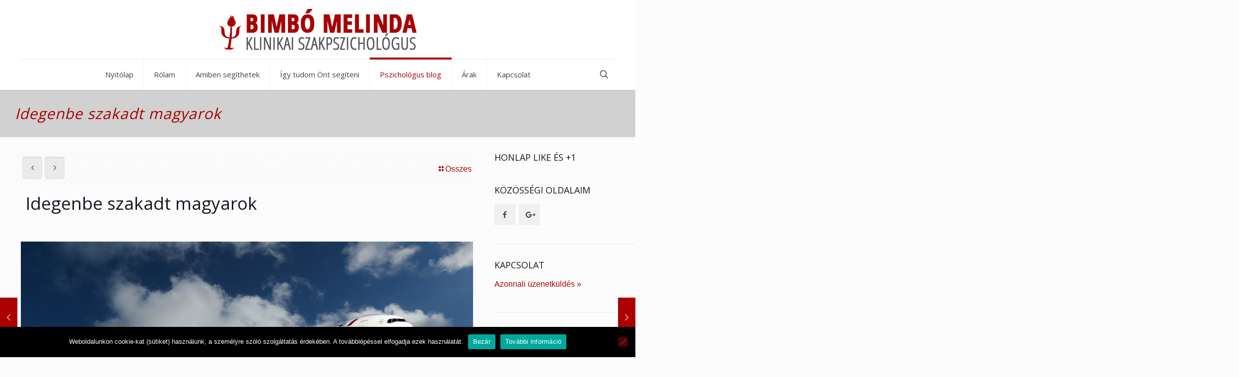

--- FILE ---
content_type: text/html; charset=UTF-8
request_url: https://pszichologus-maganrendeles.hu/idegenbe-szakadt-magyarok/
body_size: 31665
content:
<!DOCTYPE html>
<html lang="hu" class="no-js " >

<head>

<meta charset="UTF-8" />
<script>
  (function(i,s,o,g,r,a,m){i['GoogleAnalyticsObject']=r;i[r]=i[r]||function(){
  (i[r].q=i[r].q||[]).push(arguments)},i[r].l=1*new Date();a=s.createElement(o),
  m=s.getElementsByTagName(o)[0];a.async=1;a.src=g;m.parentNode.insertBefore(a,m)
  })(window,document,'script','//www.google-analytics.com/analytics.js','ga');

  ga('create', 'UA-39978907-2', 'auto');
  ga('send', 'pageview');

</script><meta name='robots' content='index, follow, max-image-preview:large, max-snippet:-1, max-video-preview:-1' />
	<style>img:is([sizes="auto" i], [sizes^="auto," i]) { contain-intrinsic-size: 3000px 1500px }</style>
	<meta name="format-detection" content="telephone=no">
<meta name="viewport" content="width=device-width, initial-scale=1" />
<link rel="shortcut icon" href="https://pszichologus-maganrendeles.hu/wp-content/uploads/2014/12/pszi.png" type="image/x-icon" />
<link rel="apple-touch-icon" href="https://pszichologus-maganrendeles.hu/wp-content/uploads/2014/12/pszi.png" />
<meta name="theme-color" content="#ffffff" media="(prefers-color-scheme: light)">
<meta name="theme-color" content="#ffffff" media="(prefers-color-scheme: dark)">

	<!-- This site is optimized with the Yoast SEO plugin v26.7 - https://yoast.com/wordpress/plugins/seo/ -->
	<title>Idegenbe szakadt magyarok - pszichologus-maganrendeles.hu</title>
	<link rel="canonical" href="https://pszichologus-maganrendeles.hu/idegenbe-szakadt-magyarok/" />
	<meta property="og:locale" content="hu_HU" />
	<meta property="og:type" content="article" />
	<meta property="og:title" content="Idegenbe szakadt magyarok - pszichologus-maganrendeles.hu" />
	<meta property="og:description" content="Az utóbbi években pszichoterápiás rendelőkben rendszeresen jelennek meg olyan kliensek, akik külföldön vállalnak munkát. Nagyon vegyesek a velük való tapasztalatok. A hosszabb külföldi tartózkodás nagyfokú lelki […]" />
	<meta property="og:url" content="https://pszichologus-maganrendeles.hu/idegenbe-szakadt-magyarok/" />
	<meta property="og:site_name" content="pszichologus-maganrendeles.hu" />
	<meta property="article:publisher" content="https://www.facebook.com/bimbomelindapszichologus" />
	<meta property="article:published_time" content="2014-12-27T11:50:59+00:00" />
	<meta property="article:modified_time" content="2024-02-27T14:00:19+00:00" />
	<meta property="og:image" content="https://pszichologus-maganrendeles.hu/wp-content/uploads/pszichologus-online.jpg" />
	<meta property="og:image:width" content="1280" />
	<meta property="og:image:height" content="853" />
	<meta property="og:image:type" content="image/jpeg" />
	<meta name="author" content="melinda" />
	<script type="application/ld+json" class="yoast-schema-graph">{"@context":"https://schema.org","@graph":[{"@type":"Article","@id":"https://pszichologus-maganrendeles.hu/idegenbe-szakadt-magyarok/#article","isPartOf":{"@id":"https://pszichologus-maganrendeles.hu/idegenbe-szakadt-magyarok/"},"author":{"name":"melinda","@id":"https://pszichologus-maganrendeles.hu/#/schema/person/4b306204cfb513152fc234274344d8b8"},"headline":"Idegenbe szakadt magyarok","datePublished":"2014-12-27T11:50:59+00:00","dateModified":"2024-02-27T14:00:19+00:00","mainEntityOfPage":{"@id":"https://pszichologus-maganrendeles.hu/idegenbe-szakadt-magyarok/"},"wordCount":1199,"commentCount":0,"image":{"@id":"https://pszichologus-maganrendeles.hu/idegenbe-szakadt-magyarok/#primaryimage"},"thumbnailUrl":"https://pszichologus-maganrendeles.hu/wp-content/uploads/pszichologus-online.jpg","keywords":["belső konfliktus","életvezetés","külföld","lelki egészség","önismeret","pszichológiai ellátás","pszichológus","pszichoterápia"],"articleSection":["Újabb blogbejegyzések"],"inLanguage":"hu","potentialAction":[{"@type":"CommentAction","name":"Comment","target":["https://pszichologus-maganrendeles.hu/idegenbe-szakadt-magyarok/#respond"]}]},{"@type":"WebPage","@id":"https://pszichologus-maganrendeles.hu/idegenbe-szakadt-magyarok/","url":"https://pszichologus-maganrendeles.hu/idegenbe-szakadt-magyarok/","name":"Idegenbe szakadt magyarok - pszichologus-maganrendeles.hu","isPartOf":{"@id":"https://pszichologus-maganrendeles.hu/#website"},"primaryImageOfPage":{"@id":"https://pszichologus-maganrendeles.hu/idegenbe-szakadt-magyarok/#primaryimage"},"image":{"@id":"https://pszichologus-maganrendeles.hu/idegenbe-szakadt-magyarok/#primaryimage"},"thumbnailUrl":"https://pszichologus-maganrendeles.hu/wp-content/uploads/pszichologus-online.jpg","datePublished":"2014-12-27T11:50:59+00:00","dateModified":"2024-02-27T14:00:19+00:00","author":{"@id":"https://pszichologus-maganrendeles.hu/#/schema/person/4b306204cfb513152fc234274344d8b8"},"breadcrumb":{"@id":"https://pszichologus-maganrendeles.hu/idegenbe-szakadt-magyarok/#breadcrumb"},"inLanguage":"hu","potentialAction":[{"@type":"ReadAction","target":["https://pszichologus-maganrendeles.hu/idegenbe-szakadt-magyarok/"]}]},{"@type":"ImageObject","inLanguage":"hu","@id":"https://pszichologus-maganrendeles.hu/idegenbe-szakadt-magyarok/#primaryimage","url":"https://pszichologus-maganrendeles.hu/wp-content/uploads/pszichologus-online.jpg","contentUrl":"https://pszichologus-maganrendeles.hu/wp-content/uploads/pszichologus-online.jpg","width":1280,"height":853,"caption":"pszichológus online"},{"@type":"BreadcrumbList","@id":"https://pszichologus-maganrendeles.hu/idegenbe-szakadt-magyarok/#breadcrumb","itemListElement":[{"@type":"ListItem","position":1,"name":"Kezdőlap","item":"https://pszichologus-maganrendeles.hu/"},{"@type":"ListItem","position":2,"name":"Pszichológus blog","item":"https://pszichologus-maganrendeles.hu/pszichologus-blog/"},{"@type":"ListItem","position":3,"name":"Idegenbe szakadt magyarok"}]},{"@type":"WebSite","@id":"https://pszichologus-maganrendeles.hu/#website","url":"https://pszichologus-maganrendeles.hu/","name":"pszichologus-maganrendeles.hu","description":"","potentialAction":[{"@type":"SearchAction","target":{"@type":"EntryPoint","urlTemplate":"https://pszichologus-maganrendeles.hu/?s={search_term_string}"},"query-input":{"@type":"PropertyValueSpecification","valueRequired":true,"valueName":"search_term_string"}}],"inLanguage":"hu"},{"@type":"Person","@id":"https://pszichologus-maganrendeles.hu/#/schema/person/4b306204cfb513152fc234274344d8b8","name":"melinda","image":{"@type":"ImageObject","inLanguage":"hu","@id":"https://pszichologus-maganrendeles.hu/#/schema/person/image/","url":"https://secure.gravatar.com/avatar/ad27183bfe88ce58722e9329062d9c6dd85c710b9e64ba9987a6fc999ce4de4f?s=96&d=mm&r=g","contentUrl":"https://secure.gravatar.com/avatar/ad27183bfe88ce58722e9329062d9c6dd85c710b9e64ba9987a6fc999ce4de4f?s=96&d=mm&r=g","caption":"melinda"}}]}</script>
	<!-- / Yoast SEO plugin. -->


<link rel='dns-prefetch' href='//fonts.googleapis.com' />
<link rel="alternate" type="application/rss+xml" title="pszichologus-maganrendeles.hu &raquo; hírcsatorna" href="https://pszichologus-maganrendeles.hu/feed/" />
<link rel="alternate" type="application/rss+xml" title="pszichologus-maganrendeles.hu &raquo; hozzászólás hírcsatorna" href="https://pszichologus-maganrendeles.hu/comments/feed/" />
<link rel="alternate" type="application/rss+xml" title="pszichologus-maganrendeles.hu &raquo; Idegenbe szakadt magyarok hozzászólás hírcsatorna" href="https://pszichologus-maganrendeles.hu/idegenbe-szakadt-magyarok/feed/" />
<script type="text/javascript">
/* <![CDATA[ */
window._wpemojiSettings = {"baseUrl":"https:\/\/s.w.org\/images\/core\/emoji\/16.0.1\/72x72\/","ext":".png","svgUrl":"https:\/\/s.w.org\/images\/core\/emoji\/16.0.1\/svg\/","svgExt":".svg","source":{"wpemoji":"https:\/\/pszichologus-maganrendeles.hu\/wp-includes\/js\/wp-emoji.js?ver=6.8.3","twemoji":"https:\/\/pszichologus-maganrendeles.hu\/wp-includes\/js\/twemoji.js?ver=6.8.3"}};
/**
 * @output wp-includes/js/wp-emoji-loader.js
 */

/**
 * Emoji Settings as exported in PHP via _print_emoji_detection_script().
 * @typedef WPEmojiSettings
 * @type {object}
 * @property {?object} source
 * @property {?string} source.concatemoji
 * @property {?string} source.twemoji
 * @property {?string} source.wpemoji
 * @property {?boolean} DOMReady
 * @property {?Function} readyCallback
 */

/**
 * Support tests.
 * @typedef SupportTests
 * @type {object}
 * @property {?boolean} flag
 * @property {?boolean} emoji
 */

/**
 * IIFE to detect emoji support and load Twemoji if needed.
 *
 * @param {Window} window
 * @param {Document} document
 * @param {WPEmojiSettings} settings
 */
( function wpEmojiLoader( window, document, settings ) {
	if ( typeof Promise === 'undefined' ) {
		return;
	}

	var sessionStorageKey = 'wpEmojiSettingsSupports';
	var tests = [ 'flag', 'emoji' ];

	/**
	 * Checks whether the browser supports offloading to a Worker.
	 *
	 * @since 6.3.0
	 *
	 * @private
	 *
	 * @returns {boolean}
	 */
	function supportsWorkerOffloading() {
		return (
			typeof Worker !== 'undefined' &&
			typeof OffscreenCanvas !== 'undefined' &&
			typeof URL !== 'undefined' &&
			URL.createObjectURL &&
			typeof Blob !== 'undefined'
		);
	}

	/**
	 * @typedef SessionSupportTests
	 * @type {object}
	 * @property {number} timestamp
	 * @property {SupportTests} supportTests
	 */

	/**
	 * Get support tests from session.
	 *
	 * @since 6.3.0
	 *
	 * @private
	 *
	 * @returns {?SupportTests} Support tests, or null if not set or older than 1 week.
	 */
	function getSessionSupportTests() {
		try {
			/** @type {SessionSupportTests} */
			var item = JSON.parse(
				sessionStorage.getItem( sessionStorageKey )
			);
			if (
				typeof item === 'object' &&
				typeof item.timestamp === 'number' &&
				new Date().valueOf() < item.timestamp + 604800 && // Note: Number is a week in seconds.
				typeof item.supportTests === 'object'
			) {
				return item.supportTests;
			}
		} catch ( e ) {}
		return null;
	}

	/**
	 * Persist the supports in session storage.
	 *
	 * @since 6.3.0
	 *
	 * @private
	 *
	 * @param {SupportTests} supportTests Support tests.
	 */
	function setSessionSupportTests( supportTests ) {
		try {
			/** @type {SessionSupportTests} */
			var item = {
				supportTests: supportTests,
				timestamp: new Date().valueOf()
			};

			sessionStorage.setItem(
				sessionStorageKey,
				JSON.stringify( item )
			);
		} catch ( e ) {}
	}

	/**
	 * Checks if two sets of Emoji characters render the same visually.
	 *
	 * This is used to determine if the browser is rendering an emoji with multiple data points
	 * correctly. set1 is the emoji in the correct form, using a zero-width joiner. set2 is the emoji
	 * in the incorrect form, using a zero-width space. If the two sets render the same, then the browser
	 * does not support the emoji correctly.
	 *
	 * This function may be serialized to run in a Worker. Therefore, it cannot refer to variables from the containing
	 * scope. Everything must be passed by parameters.
	 *
	 * @since 4.9.0
	 *
	 * @private
	 *
	 * @param {CanvasRenderingContext2D} context 2D Context.
	 * @param {string} set1 Set of Emoji to test.
	 * @param {string} set2 Set of Emoji to test.
	 *
	 * @return {boolean} True if the two sets render the same.
	 */
	function emojiSetsRenderIdentically( context, set1, set2 ) {
		// Cleanup from previous test.
		context.clearRect( 0, 0, context.canvas.width, context.canvas.height );
		context.fillText( set1, 0, 0 );
		var rendered1 = new Uint32Array(
			context.getImageData(
				0,
				0,
				context.canvas.width,
				context.canvas.height
			).data
		);

		// Cleanup from previous test.
		context.clearRect( 0, 0, context.canvas.width, context.canvas.height );
		context.fillText( set2, 0, 0 );
		var rendered2 = new Uint32Array(
			context.getImageData(
				0,
				0,
				context.canvas.width,
				context.canvas.height
			).data
		);

		return rendered1.every( function ( rendered2Data, index ) {
			return rendered2Data === rendered2[ index ];
		} );
	}

	/**
	 * Checks if the center point of a single emoji is empty.
	 *
	 * This is used to determine if the browser is rendering an emoji with a single data point
	 * correctly. The center point of an incorrectly rendered emoji will be empty. A correctly
	 * rendered emoji will have a non-zero value at the center point.
	 *
	 * This function may be serialized to run in a Worker. Therefore, it cannot refer to variables from the containing
	 * scope. Everything must be passed by parameters.
	 *
	 * @since 6.8.2
	 *
	 * @private
	 *
	 * @param {CanvasRenderingContext2D} context 2D Context.
	 * @param {string} emoji Emoji to test.
	 *
	 * @return {boolean} True if the center point is empty.
	 */
	function emojiRendersEmptyCenterPoint( context, emoji ) {
		// Cleanup from previous test.
		context.clearRect( 0, 0, context.canvas.width, context.canvas.height );
		context.fillText( emoji, 0, 0 );

		// Test if the center point (16, 16) is empty (0,0,0,0).
		var centerPoint = context.getImageData(16, 16, 1, 1);
		for ( var i = 0; i < centerPoint.data.length; i++ ) {
			if ( centerPoint.data[ i ] !== 0 ) {
				// Stop checking the moment it's known not to be empty.
				return false;
			}
		}

		return true;
	}

	/**
	 * Determines if the browser properly renders Emoji that Twemoji can supplement.
	 *
	 * This function may be serialized to run in a Worker. Therefore, it cannot refer to variables from the containing
	 * scope. Everything must be passed by parameters.
	 *
	 * @since 4.2.0
	 *
	 * @private
	 *
	 * @param {CanvasRenderingContext2D} context 2D Context.
	 * @param {string} type Whether to test for support of "flag" or "emoji".
	 * @param {Function} emojiSetsRenderIdentically Reference to emojiSetsRenderIdentically function, needed due to minification.
	 * @param {Function} emojiRendersEmptyCenterPoint Reference to emojiRendersEmptyCenterPoint function, needed due to minification.
	 *
	 * @return {boolean} True if the browser can render emoji, false if it cannot.
	 */
	function browserSupportsEmoji( context, type, emojiSetsRenderIdentically, emojiRendersEmptyCenterPoint ) {
		var isIdentical;

		switch ( type ) {
			case 'flag':
				/*
				 * Test for Transgender flag compatibility. Added in Unicode 13.
				 *
				 * To test for support, we try to render it, and compare the rendering to how it would look if
				 * the browser doesn't render it correctly (white flag emoji + transgender symbol).
				 */
				isIdentical = emojiSetsRenderIdentically(
					context,
					'\uD83C\uDFF3\uFE0F\u200D\u26A7\uFE0F', // as a zero-width joiner sequence
					'\uD83C\uDFF3\uFE0F\u200B\u26A7\uFE0F' // separated by a zero-width space
				);

				if ( isIdentical ) {
					return false;
				}

				/*
				 * Test for Sark flag compatibility. This is the least supported of the letter locale flags,
				 * so gives us an easy test for full support.
				 *
				 * To test for support, we try to render it, and compare the rendering to how it would look if
				 * the browser doesn't render it correctly ([C] + [Q]).
				 */
				isIdentical = emojiSetsRenderIdentically(
					context,
					'\uD83C\uDDE8\uD83C\uDDF6', // as the sequence of two code points
					'\uD83C\uDDE8\u200B\uD83C\uDDF6' // as the two code points separated by a zero-width space
				);

				if ( isIdentical ) {
					return false;
				}

				/*
				 * Test for English flag compatibility. England is a country in the United Kingdom, it
				 * does not have a two letter locale code but rather a five letter sub-division code.
				 *
				 * To test for support, we try to render it, and compare the rendering to how it would look if
				 * the browser doesn't render it correctly (black flag emoji + [G] + [B] + [E] + [N] + [G]).
				 */
				isIdentical = emojiSetsRenderIdentically(
					context,
					// as the flag sequence
					'\uD83C\uDFF4\uDB40\uDC67\uDB40\uDC62\uDB40\uDC65\uDB40\uDC6E\uDB40\uDC67\uDB40\uDC7F',
					// with each code point separated by a zero-width space
					'\uD83C\uDFF4\u200B\uDB40\uDC67\u200B\uDB40\uDC62\u200B\uDB40\uDC65\u200B\uDB40\uDC6E\u200B\uDB40\uDC67\u200B\uDB40\uDC7F'
				);

				return ! isIdentical;
			case 'emoji':
				/*
				 * Does Emoji 16.0 cause the browser to go splat?
				 *
				 * To test for Emoji 16.0 support, try to render a new emoji: Splatter.
				 *
				 * The splatter emoji is a single code point emoji. Testing for browser support
				 * required testing the center point of the emoji to see if it is empty.
				 *
				 * 0xD83E 0xDEDF (\uD83E\uDEDF) == 🫟 Splatter.
				 *
				 * When updating this test, please ensure that the emoji is either a single code point
				 * or switch to using the emojiSetsRenderIdentically function and testing with a zero-width
				 * joiner vs a zero-width space.
				 */
				var notSupported = emojiRendersEmptyCenterPoint( context, '\uD83E\uDEDF' );
				return ! notSupported;
		}

		return false;
	}

	/**
	 * Checks emoji support tests.
	 *
	 * This function may be serialized to run in a Worker. Therefore, it cannot refer to variables from the containing
	 * scope. Everything must be passed by parameters.
	 *
	 * @since 6.3.0
	 *
	 * @private
	 *
	 * @param {string[]} tests Tests.
	 * @param {Function} browserSupportsEmoji Reference to browserSupportsEmoji function, needed due to minification.
	 * @param {Function} emojiSetsRenderIdentically Reference to emojiSetsRenderIdentically function, needed due to minification.
	 * @param {Function} emojiRendersEmptyCenterPoint Reference to emojiRendersEmptyCenterPoint function, needed due to minification.
	 *
	 * @return {SupportTests} Support tests.
	 */
	function testEmojiSupports( tests, browserSupportsEmoji, emojiSetsRenderIdentically, emojiRendersEmptyCenterPoint ) {
		var canvas;
		if (
			typeof WorkerGlobalScope !== 'undefined' &&
			self instanceof WorkerGlobalScope
		) {
			canvas = new OffscreenCanvas( 300, 150 ); // Dimensions are default for HTMLCanvasElement.
		} else {
			canvas = document.createElement( 'canvas' );
		}

		var context = canvas.getContext( '2d', { willReadFrequently: true } );

		/*
		 * Chrome on OS X added native emoji rendering in M41. Unfortunately,
		 * it doesn't work when the font is bolder than 500 weight. So, we
		 * check for bold rendering support to avoid invisible emoji in Chrome.
		 */
		context.textBaseline = 'top';
		context.font = '600 32px Arial';

		var supports = {};
		tests.forEach( function ( test ) {
			supports[ test ] = browserSupportsEmoji( context, test, emojiSetsRenderIdentically, emojiRendersEmptyCenterPoint );
		} );
		return supports;
	}

	/**
	 * Adds a script to the head of the document.
	 *
	 * @ignore
	 *
	 * @since 4.2.0
	 *
	 * @param {string} src The url where the script is located.
	 *
	 * @return {void}
	 */
	function addScript( src ) {
		var script = document.createElement( 'script' );
		script.src = src;
		script.defer = true;
		document.head.appendChild( script );
	}

	settings.supports = {
		everything: true,
		everythingExceptFlag: true
	};

	// Create a promise for DOMContentLoaded since the worker logic may finish after the event has fired.
	var domReadyPromise = new Promise( function ( resolve ) {
		document.addEventListener( 'DOMContentLoaded', resolve, {
			once: true
		} );
	} );

	// Obtain the emoji support from the browser, asynchronously when possible.
	new Promise( function ( resolve ) {
		var supportTests = getSessionSupportTests();
		if ( supportTests ) {
			resolve( supportTests );
			return;
		}

		if ( supportsWorkerOffloading() ) {
			try {
				// Note that the functions are being passed as arguments due to minification.
				var workerScript =
					'postMessage(' +
					testEmojiSupports.toString() +
					'(' +
					[
						JSON.stringify( tests ),
						browserSupportsEmoji.toString(),
						emojiSetsRenderIdentically.toString(),
						emojiRendersEmptyCenterPoint.toString()
					].join( ',' ) +
					'));';
				var blob = new Blob( [ workerScript ], {
					type: 'text/javascript'
				} );
				var worker = new Worker( URL.createObjectURL( blob ), { name: 'wpTestEmojiSupports' } );
				worker.onmessage = function ( event ) {
					supportTests = event.data;
					setSessionSupportTests( supportTests );
					worker.terminate();
					resolve( supportTests );
				};
				return;
			} catch ( e ) {}
		}

		supportTests = testEmojiSupports( tests, browserSupportsEmoji, emojiSetsRenderIdentically, emojiRendersEmptyCenterPoint );
		setSessionSupportTests( supportTests );
		resolve( supportTests );
	} )
		// Once the browser emoji support has been obtained from the session, finalize the settings.
		.then( function ( supportTests ) {
			/*
			 * Tests the browser support for flag emojis and other emojis, and adjusts the
			 * support settings accordingly.
			 */
			for ( var test in supportTests ) {
				settings.supports[ test ] = supportTests[ test ];

				settings.supports.everything =
					settings.supports.everything && settings.supports[ test ];

				if ( 'flag' !== test ) {
					settings.supports.everythingExceptFlag =
						settings.supports.everythingExceptFlag &&
						settings.supports[ test ];
				}
			}

			settings.supports.everythingExceptFlag =
				settings.supports.everythingExceptFlag &&
				! settings.supports.flag;

			// Sets DOMReady to false and assigns a ready function to settings.
			settings.DOMReady = false;
			settings.readyCallback = function () {
				settings.DOMReady = true;
			};
		} )
		.then( function () {
			return domReadyPromise;
		} )
		.then( function () {
			// When the browser can not render everything we need to load a polyfill.
			if ( ! settings.supports.everything ) {
				settings.readyCallback();

				var src = settings.source || {};

				if ( src.concatemoji ) {
					addScript( src.concatemoji );
				} else if ( src.wpemoji && src.twemoji ) {
					addScript( src.twemoji );
					addScript( src.wpemoji );
				}
			}
		} );
} )( window, document, window._wpemojiSettings );

/* ]]> */
</script>
<style id='wp-emoji-styles-inline-css' type='text/css'>

	img.wp-smiley, img.emoji {
		display: inline !important;
		border: none !important;
		box-shadow: none !important;
		height: 1em !important;
		width: 1em !important;
		margin: 0 0.07em !important;
		vertical-align: -0.1em !important;
		background: none !important;
		padding: 0 !important;
	}
</style>
<link rel='stylesheet' id='wp-block-library-css' href='https://pszichologus-maganrendeles.hu/wp-includes/css/dist/block-library/style.css?ver=6.8.3' type='text/css' media='all' />
<style id='classic-theme-styles-inline-css' type='text/css'>
/**
 * These rules are needed for backwards compatibility.
 * They should match the button element rules in the base theme.json file.
 */
.wp-block-button__link {
	color: #ffffff;
	background-color: #32373c;
	border-radius: 9999px; /* 100% causes an oval, but any explicit but really high value retains the pill shape. */

	/* This needs a low specificity so it won't override the rules from the button element if defined in theme.json. */
	box-shadow: none;
	text-decoration: none;

	/* The extra 2px are added to size solids the same as the outline versions.*/
	padding: calc(0.667em + 2px) calc(1.333em + 2px);

	font-size: 1.125em;
}

.wp-block-file__button {
	background: #32373c;
	color: #ffffff;
	text-decoration: none;
}

</style>
<style id='global-styles-inline-css' type='text/css'>
:root{--wp--preset--aspect-ratio--square: 1;--wp--preset--aspect-ratio--4-3: 4/3;--wp--preset--aspect-ratio--3-4: 3/4;--wp--preset--aspect-ratio--3-2: 3/2;--wp--preset--aspect-ratio--2-3: 2/3;--wp--preset--aspect-ratio--16-9: 16/9;--wp--preset--aspect-ratio--9-16: 9/16;--wp--preset--color--black: #000000;--wp--preset--color--cyan-bluish-gray: #abb8c3;--wp--preset--color--white: #ffffff;--wp--preset--color--pale-pink: #f78da7;--wp--preset--color--vivid-red: #cf2e2e;--wp--preset--color--luminous-vivid-orange: #ff6900;--wp--preset--color--luminous-vivid-amber: #fcb900;--wp--preset--color--light-green-cyan: #7bdcb5;--wp--preset--color--vivid-green-cyan: #00d084;--wp--preset--color--pale-cyan-blue: #8ed1fc;--wp--preset--color--vivid-cyan-blue: #0693e3;--wp--preset--color--vivid-purple: #9b51e0;--wp--preset--gradient--vivid-cyan-blue-to-vivid-purple: linear-gradient(135deg,rgba(6,147,227,1) 0%,rgb(155,81,224) 100%);--wp--preset--gradient--light-green-cyan-to-vivid-green-cyan: linear-gradient(135deg,rgb(122,220,180) 0%,rgb(0,208,130) 100%);--wp--preset--gradient--luminous-vivid-amber-to-luminous-vivid-orange: linear-gradient(135deg,rgba(252,185,0,1) 0%,rgba(255,105,0,1) 100%);--wp--preset--gradient--luminous-vivid-orange-to-vivid-red: linear-gradient(135deg,rgba(255,105,0,1) 0%,rgb(207,46,46) 100%);--wp--preset--gradient--very-light-gray-to-cyan-bluish-gray: linear-gradient(135deg,rgb(238,238,238) 0%,rgb(169,184,195) 100%);--wp--preset--gradient--cool-to-warm-spectrum: linear-gradient(135deg,rgb(74,234,220) 0%,rgb(151,120,209) 20%,rgb(207,42,186) 40%,rgb(238,44,130) 60%,rgb(251,105,98) 80%,rgb(254,248,76) 100%);--wp--preset--gradient--blush-light-purple: linear-gradient(135deg,rgb(255,206,236) 0%,rgb(152,150,240) 100%);--wp--preset--gradient--blush-bordeaux: linear-gradient(135deg,rgb(254,205,165) 0%,rgb(254,45,45) 50%,rgb(107,0,62) 100%);--wp--preset--gradient--luminous-dusk: linear-gradient(135deg,rgb(255,203,112) 0%,rgb(199,81,192) 50%,rgb(65,88,208) 100%);--wp--preset--gradient--pale-ocean: linear-gradient(135deg,rgb(255,245,203) 0%,rgb(182,227,212) 50%,rgb(51,167,181) 100%);--wp--preset--gradient--electric-grass: linear-gradient(135deg,rgb(202,248,128) 0%,rgb(113,206,126) 100%);--wp--preset--gradient--midnight: linear-gradient(135deg,rgb(2,3,129) 0%,rgb(40,116,252) 100%);--wp--preset--font-size--small: 13px;--wp--preset--font-size--medium: 20px;--wp--preset--font-size--large: 36px;--wp--preset--font-size--x-large: 42px;--wp--preset--spacing--20: 0.44rem;--wp--preset--spacing--30: 0.67rem;--wp--preset--spacing--40: 1rem;--wp--preset--spacing--50: 1.5rem;--wp--preset--spacing--60: 2.25rem;--wp--preset--spacing--70: 3.38rem;--wp--preset--spacing--80: 5.06rem;--wp--preset--shadow--natural: 6px 6px 9px rgba(0, 0, 0, 0.2);--wp--preset--shadow--deep: 12px 12px 50px rgba(0, 0, 0, 0.4);--wp--preset--shadow--sharp: 6px 6px 0px rgba(0, 0, 0, 0.2);--wp--preset--shadow--outlined: 6px 6px 0px -3px rgba(255, 255, 255, 1), 6px 6px rgba(0, 0, 0, 1);--wp--preset--shadow--crisp: 6px 6px 0px rgba(0, 0, 0, 1);}:where(.is-layout-flex){gap: 0.5em;}:where(.is-layout-grid){gap: 0.5em;}body .is-layout-flex{display: flex;}.is-layout-flex{flex-wrap: wrap;align-items: center;}.is-layout-flex > :is(*, div){margin: 0;}body .is-layout-grid{display: grid;}.is-layout-grid > :is(*, div){margin: 0;}:where(.wp-block-columns.is-layout-flex){gap: 2em;}:where(.wp-block-columns.is-layout-grid){gap: 2em;}:where(.wp-block-post-template.is-layout-flex){gap: 1.25em;}:where(.wp-block-post-template.is-layout-grid){gap: 1.25em;}.has-black-color{color: var(--wp--preset--color--black) !important;}.has-cyan-bluish-gray-color{color: var(--wp--preset--color--cyan-bluish-gray) !important;}.has-white-color{color: var(--wp--preset--color--white) !important;}.has-pale-pink-color{color: var(--wp--preset--color--pale-pink) !important;}.has-vivid-red-color{color: var(--wp--preset--color--vivid-red) !important;}.has-luminous-vivid-orange-color{color: var(--wp--preset--color--luminous-vivid-orange) !important;}.has-luminous-vivid-amber-color{color: var(--wp--preset--color--luminous-vivid-amber) !important;}.has-light-green-cyan-color{color: var(--wp--preset--color--light-green-cyan) !important;}.has-vivid-green-cyan-color{color: var(--wp--preset--color--vivid-green-cyan) !important;}.has-pale-cyan-blue-color{color: var(--wp--preset--color--pale-cyan-blue) !important;}.has-vivid-cyan-blue-color{color: var(--wp--preset--color--vivid-cyan-blue) !important;}.has-vivid-purple-color{color: var(--wp--preset--color--vivid-purple) !important;}.has-black-background-color{background-color: var(--wp--preset--color--black) !important;}.has-cyan-bluish-gray-background-color{background-color: var(--wp--preset--color--cyan-bluish-gray) !important;}.has-white-background-color{background-color: var(--wp--preset--color--white) !important;}.has-pale-pink-background-color{background-color: var(--wp--preset--color--pale-pink) !important;}.has-vivid-red-background-color{background-color: var(--wp--preset--color--vivid-red) !important;}.has-luminous-vivid-orange-background-color{background-color: var(--wp--preset--color--luminous-vivid-orange) !important;}.has-luminous-vivid-amber-background-color{background-color: var(--wp--preset--color--luminous-vivid-amber) !important;}.has-light-green-cyan-background-color{background-color: var(--wp--preset--color--light-green-cyan) !important;}.has-vivid-green-cyan-background-color{background-color: var(--wp--preset--color--vivid-green-cyan) !important;}.has-pale-cyan-blue-background-color{background-color: var(--wp--preset--color--pale-cyan-blue) !important;}.has-vivid-cyan-blue-background-color{background-color: var(--wp--preset--color--vivid-cyan-blue) !important;}.has-vivid-purple-background-color{background-color: var(--wp--preset--color--vivid-purple) !important;}.has-black-border-color{border-color: var(--wp--preset--color--black) !important;}.has-cyan-bluish-gray-border-color{border-color: var(--wp--preset--color--cyan-bluish-gray) !important;}.has-white-border-color{border-color: var(--wp--preset--color--white) !important;}.has-pale-pink-border-color{border-color: var(--wp--preset--color--pale-pink) !important;}.has-vivid-red-border-color{border-color: var(--wp--preset--color--vivid-red) !important;}.has-luminous-vivid-orange-border-color{border-color: var(--wp--preset--color--luminous-vivid-orange) !important;}.has-luminous-vivid-amber-border-color{border-color: var(--wp--preset--color--luminous-vivid-amber) !important;}.has-light-green-cyan-border-color{border-color: var(--wp--preset--color--light-green-cyan) !important;}.has-vivid-green-cyan-border-color{border-color: var(--wp--preset--color--vivid-green-cyan) !important;}.has-pale-cyan-blue-border-color{border-color: var(--wp--preset--color--pale-cyan-blue) !important;}.has-vivid-cyan-blue-border-color{border-color: var(--wp--preset--color--vivid-cyan-blue) !important;}.has-vivid-purple-border-color{border-color: var(--wp--preset--color--vivid-purple) !important;}.has-vivid-cyan-blue-to-vivid-purple-gradient-background{background: var(--wp--preset--gradient--vivid-cyan-blue-to-vivid-purple) !important;}.has-light-green-cyan-to-vivid-green-cyan-gradient-background{background: var(--wp--preset--gradient--light-green-cyan-to-vivid-green-cyan) !important;}.has-luminous-vivid-amber-to-luminous-vivid-orange-gradient-background{background: var(--wp--preset--gradient--luminous-vivid-amber-to-luminous-vivid-orange) !important;}.has-luminous-vivid-orange-to-vivid-red-gradient-background{background: var(--wp--preset--gradient--luminous-vivid-orange-to-vivid-red) !important;}.has-very-light-gray-to-cyan-bluish-gray-gradient-background{background: var(--wp--preset--gradient--very-light-gray-to-cyan-bluish-gray) !important;}.has-cool-to-warm-spectrum-gradient-background{background: var(--wp--preset--gradient--cool-to-warm-spectrum) !important;}.has-blush-light-purple-gradient-background{background: var(--wp--preset--gradient--blush-light-purple) !important;}.has-blush-bordeaux-gradient-background{background: var(--wp--preset--gradient--blush-bordeaux) !important;}.has-luminous-dusk-gradient-background{background: var(--wp--preset--gradient--luminous-dusk) !important;}.has-pale-ocean-gradient-background{background: var(--wp--preset--gradient--pale-ocean) !important;}.has-electric-grass-gradient-background{background: var(--wp--preset--gradient--electric-grass) !important;}.has-midnight-gradient-background{background: var(--wp--preset--gradient--midnight) !important;}.has-small-font-size{font-size: var(--wp--preset--font-size--small) !important;}.has-medium-font-size{font-size: var(--wp--preset--font-size--medium) !important;}.has-large-font-size{font-size: var(--wp--preset--font-size--large) !important;}.has-x-large-font-size{font-size: var(--wp--preset--font-size--x-large) !important;}
:where(.wp-block-post-template.is-layout-flex){gap: 1.25em;}:where(.wp-block-post-template.is-layout-grid){gap: 1.25em;}
:where(.wp-block-columns.is-layout-flex){gap: 2em;}:where(.wp-block-columns.is-layout-grid){gap: 2em;}
:root :where(.wp-block-pullquote){font-size: 1.5em;line-height: 1.6;}
</style>
<link rel='stylesheet' id='cookie-notice-front-css' href='https://pszichologus-maganrendeles.hu/wp-content/plugins/cookie-notice/css/front.css?ver=2.5.11' type='text/css' media='all' />
<link rel='stylesheet' id='mfn-be-css' href='https://pszichologus-maganrendeles.hu/wp-content/themes/tema/css/be.min.css?ver=27.3.2' type='text/css' media='all' />
<link rel='stylesheet' id='mfn-animations-css' href='https://pszichologus-maganrendeles.hu/wp-content/themes/tema/assets/animations/animations.min.css?ver=27.3.2' type='text/css' media='all' />
<link rel='stylesheet' id='mfn-font-awesome-css' href='https://pszichologus-maganrendeles.hu/wp-content/themes/tema/fonts/fontawesome/fontawesome.min.css?ver=27.3.2' type='text/css' media='all' />
<link rel='stylesheet' id='mfn-jplayer-css' href='https://pszichologus-maganrendeles.hu/wp-content/themes/tema/assets/jplayer/css/jplayer.blue.monday.min.css?ver=27.3.2' type='text/css' media='all' />
<link rel='stylesheet' id='mfn-responsive-css' href='https://pszichologus-maganrendeles.hu/wp-content/themes/tema/css/responsive.min.css?ver=27.3.2' type='text/css' media='all' />
<link rel='stylesheet' id='mfn-fonts-css' href='https://fonts.googleapis.com/css?family=Open+Sans%3A1&#038;display=swap&#038;ver=6.8.3' type='text/css' media='all' />
<style id='mfn-dynamic-inline-css' type='text/css'>
html{background-color:#FCFCFC}#Wrapper,#Content,.mfn-popup .mfn-popup-content,.mfn-off-canvas-sidebar .mfn-off-canvas-content-wrapper,.mfn-cart-holder,.mfn-header-login,#Top_bar .search_wrapper,#Top_bar .top_bar_right .mfn-live-search-box,.column_livesearch .mfn-live-search-wrapper,.column_livesearch .mfn-live-search-box{background-color:#FCFCFC}.layout-boxed.mfn-bebuilder-header.mfn-ui #Wrapper .mfn-only-sample-content{background-color:#FCFCFC}body:not(.template-slider) #Header{min-height:0px}body.header-below:not(.template-slider) #Header{padding-top:0px}.has-search-overlay.search-overlay-opened #search-overlay{background-color:rgba(0,0,0,0.6)}.elementor-page.elementor-default #Content .the_content .section_wrapper{max-width:100%}.elementor-page.elementor-default #Content .section.the_content{width:100%} .elementor-page.elementor-default #Content .section_wrapper .the_content_wrapper{margin-left:0;margin-right:0;width:100%}body,button,span.date_label,.timeline_items li h3 span,input[type="submit"],input[type="reset"],input[type="button"],input[type="date"],input[type="text"],input[type="password"],input[type="tel"],input[type="email"],textarea,select,.offer_li .title h3,.mfn-menu-item-megamenu{font-family:"Arial",-apple-system,BlinkMacSystemFont,"Segoe UI",Roboto,Oxygen-Sans,Ubuntu,Cantarell,"Helvetica Neue",sans-serif}#menu > ul > li > a,a.action_button,#overlay-menu ul li a{font-family:"Open Sans",-apple-system,BlinkMacSystemFont,"Segoe UI",Roboto,Oxygen-Sans,Ubuntu,Cantarell,"Helvetica Neue",sans-serif}#Subheader .title{font-family:"Open Sans",-apple-system,BlinkMacSystemFont,"Segoe UI",Roboto,Oxygen-Sans,Ubuntu,Cantarell,"Helvetica Neue",sans-serif}h1,h2,h3,h4,.text-logo #logo{font-family:"Open Sans",-apple-system,BlinkMacSystemFont,"Segoe UI",Roboto,Oxygen-Sans,Ubuntu,Cantarell,"Helvetica Neue",sans-serif}h5,h6{font-family:"Open Sans",-apple-system,BlinkMacSystemFont,"Segoe UI",Roboto,Oxygen-Sans,Ubuntu,Cantarell,"Helvetica Neue",sans-serif}blockquote{font-family:"Arial",-apple-system,BlinkMacSystemFont,"Segoe UI",Roboto,Oxygen-Sans,Ubuntu,Cantarell,"Helvetica Neue",sans-serif}.chart_box .chart .num,.counter .desc_wrapper .number-wrapper,.how_it_works .image .number,.pricing-box .plan-header .price,.quick_fact .number-wrapper,.woocommerce .product div.entry-summary .price{font-family:"Arial",-apple-system,BlinkMacSystemFont,"Segoe UI",Roboto,Oxygen-Sans,Ubuntu,Cantarell,"Helvetica Neue",sans-serif}body,.mfn-menu-item-megamenu{font-size:16px;line-height:25px;font-weight:400;letter-spacing:0px}.big{font-size:16px;line-height:28px;font-weight:400;letter-spacing:0px}#menu > ul > li > a,a.action_button,#overlay-menu ul li a{font-size:15px;font-weight:400;letter-spacing:0px}#overlay-menu ul li a{line-height:22.5px}#Subheader .title{font-size:30px;line-height:35px;font-weight:400;letter-spacing:1px;font-style:italic}h1,.text-logo #logo{font-size:33px;line-height:50px;font-weight:400;letter-spacing:0px}h2{font-size:30px;line-height:34px;font-weight:300;letter-spacing:0px}h3,.woocommerce ul.products li.product h3,.woocommerce #customer_login h2{font-size:25px;line-height:29px;font-weight:300;letter-spacing:0px}h4,.woocommerce .woocommerce-order-details__title,.woocommerce .wc-bacs-bank-details-heading,.woocommerce .woocommerce-customer-details h2{font-size:21px;line-height:25px;font-weight:500;letter-spacing:0px}h5{font-size:15px;line-height:25px;font-weight:700;letter-spacing:0px}h6{font-size:13px;line-height:25px;font-weight:400;letter-spacing:0px}#Intro .intro-title{font-size:70px;line-height:70px;font-weight:400;letter-spacing:0px}@media only screen and (min-width:768px) and (max-width:959px){body,.mfn-menu-item-megamenu{font-size:16px;line-height:25px;font-weight:400;letter-spacing:0px}.big{font-size:16px;line-height:28px;font-weight:400;letter-spacing:0px}#menu > ul > li > a,a.action_button,#overlay-menu ul li a{font-size:15px;font-weight:400;letter-spacing:0px}#overlay-menu ul li a{line-height:22.5px}#Subheader .title{font-size:30px;line-height:35px;font-weight:400;letter-spacing:1px;font-style:italic}h1,.text-logo #logo{font-size:33px;line-height:50px;font-weight:400;letter-spacing:0px}h2{font-size:30px;line-height:34px;font-weight:300;letter-spacing:0px}h3,.woocommerce ul.products li.product h3,.woocommerce #customer_login h2{font-size:25px;line-height:29px;font-weight:300;letter-spacing:0px}h4,.woocommerce .woocommerce-order-details__title,.woocommerce .wc-bacs-bank-details-heading,.woocommerce .woocommerce-customer-details h2{font-size:21px;line-height:25px;font-weight:500;letter-spacing:0px}h5{font-size:15px;line-height:25px;font-weight:700;letter-spacing:0px}h6{font-size:13px;line-height:25px;font-weight:400;letter-spacing:0px}#Intro .intro-title{font-size:70px;line-height:70px;font-weight:400;letter-spacing:0px}blockquote{font-size:15px}.chart_box .chart .num{font-size:45px;line-height:45px}.counter .desc_wrapper .number-wrapper{font-size:45px;line-height:45px}.counter .desc_wrapper .title{font-size:14px;line-height:18px}.faq .question .title{font-size:14px}.fancy_heading .title{font-size:38px;line-height:38px}.offer .offer_li .desc_wrapper .title h3{font-size:32px;line-height:32px}.offer_thumb_ul li.offer_thumb_li .desc_wrapper .title h3{font-size:32px;line-height:32px}.pricing-box .plan-header h2{font-size:27px;line-height:27px}.pricing-box .plan-header .price > span{font-size:40px;line-height:40px}.pricing-box .plan-header .price sup.currency{font-size:18px;line-height:18px}.pricing-box .plan-header .price sup.period{font-size:14px;line-height:14px}.quick_fact .number-wrapper{font-size:80px;line-height:80px}.trailer_box .desc h2{font-size:27px;line-height:27px}.widget > h3{font-size:17px;line-height:20px}}@media only screen and (min-width:480px) and (max-width:767px){body,.mfn-menu-item-megamenu{font-size:20px;line-height:25px;font-weight:400;letter-spacing:0px}.big{font-size:16px;line-height:28px;font-weight:400;letter-spacing:0px}#menu > ul > li > a,a.action_button,#overlay-menu ul li a{font-size:15px;font-weight:400;letter-spacing:0px}#overlay-menu ul li a{line-height:22.5px}#Subheader .title{font-size:30px;line-height:35px;font-weight:400;letter-spacing:1px;font-style:italic}h1,.text-logo #logo{font-size:33px;line-height:50px;font-weight:400;letter-spacing:0px}h2{font-size:30px;line-height:34px;font-weight:300;letter-spacing:0px}h3,.woocommerce ul.products li.product h3,.woocommerce #customer_login h2{font-size:25px;line-height:29px;font-weight:300;letter-spacing:0px}h4,.woocommerce .woocommerce-order-details__title,.woocommerce .wc-bacs-bank-details-heading,.woocommerce .woocommerce-customer-details h2{font-size:21px;line-height:25px;font-weight:500;letter-spacing:0px}h5{font-size:15px;line-height:25px;font-weight:700;letter-spacing:0px}h6{font-size:13px;line-height:25px;font-weight:400;letter-spacing:0px}#Intro .intro-title{font-size:70px;line-height:70px;font-weight:400;letter-spacing:0px}blockquote{font-size:14px}.chart_box .chart .num{font-size:40px;line-height:40px}.counter .desc_wrapper .number-wrapper{font-size:40px;line-height:40px}.counter .desc_wrapper .title{font-size:13px;line-height:16px}.faq .question .title{font-size:13px}.fancy_heading .title{font-size:34px;line-height:34px}.offer .offer_li .desc_wrapper .title h3{font-size:28px;line-height:28px}.offer_thumb_ul li.offer_thumb_li .desc_wrapper .title h3{font-size:28px;line-height:28px}.pricing-box .plan-header h2{font-size:24px;line-height:24px}.pricing-box .plan-header .price > span{font-size:34px;line-height:34px}.pricing-box .plan-header .price sup.currency{font-size:16px;line-height:16px}.pricing-box .plan-header .price sup.period{font-size:13px;line-height:13px}.quick_fact .number-wrapper{font-size:70px;line-height:70px}.trailer_box .desc h2{font-size:24px;line-height:24px}.widget > h3{font-size:16px;line-height:19px}}@media only screen and (max-width:479px){body,.mfn-menu-item-megamenu{font-size:20px;line-height:25px;font-weight:400;letter-spacing:0px}.big{font-size:16px;line-height:28px;font-weight:400;letter-spacing:0px}#menu > ul > li > a,a.action_button,#overlay-menu ul li a{font-size:15px;font-weight:400;letter-spacing:0px}#overlay-menu ul li a{line-height:22.5px}#Subheader .title{font-size:30px;line-height:35px;font-weight:400;letter-spacing:1px;font-style:italic}h1,.text-logo #logo{font-size:33px;line-height:50px;font-weight:400;letter-spacing:0px}h2{font-size:30px;line-height:34px;font-weight:300;letter-spacing:0px}h3,.woocommerce ul.products li.product h3,.woocommerce #customer_login h2{font-size:25px;line-height:29px;font-weight:300;letter-spacing:0px}h4,.woocommerce .woocommerce-order-details__title,.woocommerce .wc-bacs-bank-details-heading,.woocommerce .woocommerce-customer-details h2{font-size:21px;line-height:25px;font-weight:500;letter-spacing:0px}h5{font-size:15px;line-height:25px;font-weight:700;letter-spacing:0px}h6{font-size:13px;line-height:25px;font-weight:400;letter-spacing:0px}#Intro .intro-title{font-size:70px;line-height:70px;font-weight:400;letter-spacing:0px}blockquote{font-size:13px}.chart_box .chart .num{font-size:35px;line-height:35px}.counter .desc_wrapper .number-wrapper{font-size:35px;line-height:35px}.counter .desc_wrapper .title{font-size:13px;line-height:26px}.faq .question .title{font-size:13px}.fancy_heading .title{font-size:30px;line-height:30px}.offer .offer_li .desc_wrapper .title h3{font-size:26px;line-height:26px}.offer_thumb_ul li.offer_thumb_li .desc_wrapper .title h3{font-size:26px;line-height:26px}.pricing-box .plan-header h2{font-size:21px;line-height:21px}.pricing-box .plan-header .price > span{font-size:32px;line-height:32px}.pricing-box .plan-header .price sup.currency{font-size:14px;line-height:14px}.pricing-box .plan-header .price sup.period{font-size:13px;line-height:13px}.quick_fact .number-wrapper{font-size:60px;line-height:60px}.trailer_box .desc h2{font-size:21px;line-height:21px}.widget > h3{font-size:15px;line-height:18px}}.with_aside .sidebar.columns{width:23%}.with_aside .sections_group{width:77%}.aside_both .sidebar.columns{width:18%}.aside_both .sidebar.sidebar-1{margin-left:-82%}.aside_both .sections_group{width:64%;margin-left:18%}@media only screen and (min-width:1240px){#Wrapper,.with_aside .content_wrapper{max-width:1240px}body.layout-boxed.mfn-header-scrolled .mfn-header-tmpl.mfn-sticky-layout-width{max-width:1240px;left:0;right:0;margin-left:auto;margin-right:auto}body.layout-boxed:not(.mfn-header-scrolled) .mfn-header-tmpl.mfn-header-layout-width,body.layout-boxed .mfn-header-tmpl.mfn-header-layout-width:not(.mfn-hasSticky){max-width:1240px;left:0;right:0;margin-left:auto;margin-right:auto}body.layout-boxed.mfn-bebuilder-header.mfn-ui .mfn-only-sample-content{max-width:1240px;margin-left:auto;margin-right:auto}.section_wrapper,.container{max-width:1220px}.layout-boxed.header-boxed #Top_bar.is-sticky{max-width:1240px}}@media only screen and (max-width:767px){#Wrapper{max-width:calc(100% - 43px)}.content_wrapper .section_wrapper,.container,.four.columns .widget-area{max-width:550px !important;padding-left:21px;padding-right:21px}}  .button-default .button,.button-flat .button,.button-round .button{background-color:#f7f7f7;color:#747474}.button-stroke .button{border-color:#f7f7f7;color:#747474}.button-stroke .button:hover{background-color:#f7f7f7;color:#fff}.button-default .button_theme,.button-default button,.button-default input[type="button"],.button-default input[type="reset"],.button-default input[type="submit"],.button-flat .button_theme,.button-flat button,.button-flat input[type="button"],.button-flat input[type="reset"],.button-flat input[type="submit"],.button-round .button_theme,.button-round button,.button-round input[type="button"],.button-round input[type="reset"],.button-round input[type="submit"],.woocommerce #respond input#submit,.woocommerce a.button:not(.default),.woocommerce button.button,.woocommerce input.button,.woocommerce #respond input#submit:hover,.woocommerce a.button:hover,.woocommerce button.button:hover,.woocommerce input.button:hover{color:#ffffff}.button-default #respond input#submit.alt.disabled,.button-default #respond input#submit.alt.disabled:hover,.button-default #respond input#submit.alt:disabled,.button-default #respond input#submit.alt:disabled:hover,.button-default #respond input#submit.alt:disabled[disabled],.button-default #respond input#submit.alt:disabled[disabled]:hover,.button-default a.button.alt.disabled,.button-default a.button.alt.disabled:hover,.button-default a.button.alt:disabled,.button-default a.button.alt:disabled:hover,.button-default a.button.alt:disabled[disabled],.button-default a.button.alt:disabled[disabled]:hover,.button-default button.button.alt.disabled,.button-default button.button.alt.disabled:hover,.button-default button.button.alt:disabled,.button-default button.button.alt:disabled:hover,.button-default button.button.alt:disabled[disabled],.button-default button.button.alt:disabled[disabled]:hover,.button-default input.button.alt.disabled,.button-default input.button.alt.disabled:hover,.button-default input.button.alt:disabled,.button-default input.button.alt:disabled:hover,.button-default input.button.alt:disabled[disabled],.button-default input.button.alt:disabled[disabled]:hover,.button-default #respond input#submit.alt,.button-default a.button.alt,.button-default button.button.alt,.button-default input.button.alt,.button-default #respond input#submit.alt:hover,.button-default a.button.alt:hover,.button-default button.button.alt:hover,.button-default input.button.alt:hover,.button-flat #respond input#submit.alt.disabled,.button-flat #respond input#submit.alt.disabled:hover,.button-flat #respond input#submit.alt:disabled,.button-flat #respond input#submit.alt:disabled:hover,.button-flat #respond input#submit.alt:disabled[disabled],.button-flat #respond input#submit.alt:disabled[disabled]:hover,.button-flat a.button.alt.disabled,.button-flat a.button.alt.disabled:hover,.button-flat a.button.alt:disabled,.button-flat a.button.alt:disabled:hover,.button-flat a.button.alt:disabled[disabled],.button-flat a.button.alt:disabled[disabled]:hover,.button-flat button.button.alt.disabled,.button-flat button.button.alt.disabled:hover,.button-flat button.button.alt:disabled,.button-flat button.button.alt:disabled:hover,.button-flat button.button.alt:disabled[disabled],.button-flat button.button.alt:disabled[disabled]:hover,.button-flat input.button.alt.disabled,.button-flat input.button.alt.disabled:hover,.button-flat input.button.alt:disabled,.button-flat input.button.alt:disabled:hover,.button-flat input.button.alt:disabled[disabled],.button-flat input.button.alt:disabled[disabled]:hover,.button-flat #respond input#submit.alt,.button-flat a.button.alt,.button-flat button.button.alt,.button-flat input.button.alt,.button-flat #respond input#submit.alt:hover,.button-flat a.button.alt:hover,.button-flat button.button.alt:hover,.button-flat input.button.alt:hover,.button-round #respond input#submit.alt.disabled,.button-round #respond input#submit.alt.disabled:hover,.button-round #respond input#submit.alt:disabled,.button-round #respond input#submit.alt:disabled:hover,.button-round #respond input#submit.alt:disabled[disabled],.button-round #respond input#submit.alt:disabled[disabled]:hover,.button-round a.button.alt.disabled,.button-round a.button.alt.disabled:hover,.button-round a.button.alt:disabled,.button-round a.button.alt:disabled:hover,.button-round a.button.alt:disabled[disabled],.button-round a.button.alt:disabled[disabled]:hover,.button-round button.button.alt.disabled,.button-round button.button.alt.disabled:hover,.button-round button.button.alt:disabled,.button-round button.button.alt:disabled:hover,.button-round button.button.alt:disabled[disabled],.button-round button.button.alt:disabled[disabled]:hover,.button-round input.button.alt.disabled,.button-round input.button.alt.disabled:hover,.button-round input.button.alt:disabled,.button-round input.button.alt:disabled:hover,.button-round input.button.alt:disabled[disabled],.button-round input.button.alt:disabled[disabled]:hover,.button-round #respond input#submit.alt,.button-round a.button.alt,.button-round button.button.alt,.button-round input.button.alt,.button-round #respond input#submit.alt:hover,.button-round a.button.alt:hover,.button-round button.button.alt:hover,.button-round input.button.alt:hover{background-color:#2991d6;color:#ffffff}.button-stroke.woocommerce a.button:not(.default),.button-stroke .woocommerce a.button:not(.default),.button-stroke #respond input#submit.alt.disabled,.button-stroke #respond input#submit.alt.disabled:hover,.button-stroke #respond input#submit.alt:disabled,.button-stroke #respond input#submit.alt:disabled:hover,.button-stroke #respond input#submit.alt:disabled[disabled],.button-stroke #respond input#submit.alt:disabled[disabled]:hover,.button-stroke a.button.alt.disabled,.button-stroke a.button.alt.disabled:hover,.button-stroke a.button.alt:disabled,.button-stroke a.button.alt:disabled:hover,.button-stroke a.button.alt:disabled[disabled],.button-stroke a.button.alt:disabled[disabled]:hover,.button-stroke button.button.alt.disabled,.button-stroke button.button.alt.disabled:hover,.button-stroke button.button.alt:disabled,.button-stroke button.button.alt:disabled:hover,.button-stroke button.button.alt:disabled[disabled],.button-stroke button.button.alt:disabled[disabled]:hover,.button-stroke input.button.alt.disabled,.button-stroke input.button.alt.disabled:hover,.button-stroke input.button.alt:disabled,.button-stroke input.button.alt:disabled:hover,.button-stroke input.button.alt:disabled[disabled],.button-stroke input.button.alt:disabled[disabled]:hover,.button-stroke #respond input#submit.alt,.button-stroke a.button.alt,.button-stroke button.button.alt,.button-stroke input.button.alt{border-color:#2991d6;background:none;color:#2991d6}.button-stroke.woocommerce a.button:not(.default):hover,.button-stroke .woocommerce a.button:not(.default):hover,.button-stroke #respond input#submit.alt:hover,.button-stroke a.button.alt:hover,.button-stroke button.button.alt:hover,.button-stroke input.button.alt:hover,.button-stroke a.action_button:hover{background-color:#2991d6;color:#ffffff}.action_button,.action_button:hover{background-color:#f7f7f7;color:#747474}.button-stroke a.action_button{border-color:#f7f7f7}.footer_button{color:#65666C!important;background-color:transparent;box-shadow:none!important}.footer_button:after{display:none!important}.button-custom.woocommerce .button,.button-custom .button,.button-custom .action_button,.button-custom .footer_button,.button-custom button,.button-custom button.button,.button-custom input[type="button"],.button-custom input[type="reset"],.button-custom input[type="submit"],.button-custom .woocommerce #respond input#submit,.button-custom .woocommerce a.button,.button-custom .woocommerce button.button,.button-custom .woocommerce input.button,.button-custom:where(body:not(.woocommerce-block-theme-has-button-styles)) .woocommerce button.button:disabled[disabled]{font-family:Roboto;font-size:14px;line-height:14px;font-weight:400;letter-spacing:0px;padding:12px 20px 12px 20px;border-width:0px;border-radius:0px}body.button-custom .button{color:#626262;background-color:#dbdddf;border-color:transparent}body.button-custom .button:hover{color:#626262;background-color:#d3d3d3;border-color:transparent}body .button-custom .button_theme,body.button-custom .button_theme,.button-custom button,.button-custom input[type="button"],.button-custom input[type="reset"],.button-custom input[type="submit"],.button-custom .woocommerce #respond input#submit,body.button-custom.woocommerce a.button:not(.default),.button-custom .woocommerce button.button,.button-custom .woocommerce input.button,.button-custom .woocommerce a.button_theme:not(.default){color:#ffffff;background-color:#0095eb;border-color:transparent;box-shadow:unset}body .button-custom .button_theme:hover,body.button-custom .button_theme:hover,.button-custom button:hover,.button-custom input[type="button"]:hover,.button-custom input[type="reset"]:hover,.button-custom input[type="submit"]:hover,.button-custom .woocommerce #respond input#submit:hover,body.button-custom.woocommerce a.button:not(.default):hover,.button-custom .woocommerce button.button:hover,.button-custom .woocommerce input.button:hover,.button-custom .woocommerce a.button_theme:not(.default):hover{color:#ffffff;background-color:#007cc3;border-color:transparent}body.button-custom .action_button{color:#626262;background-color:#dbdddf;border-color:transparent;box-shadow:unset}body.button-custom .action_button:hover{color:#626262;background-color:#d3d3d3;border-color:transparent}.button-custom #respond input#submit.alt.disabled,.button-custom #respond input#submit.alt.disabled:hover,.button-custom #respond input#submit.alt:disabled,.button-custom #respond input#submit.alt:disabled:hover,.button-custom #respond input#submit.alt:disabled[disabled],.button-custom #respond input#submit.alt:disabled[disabled]:hover,.button-custom a.button.alt.disabled,.button-custom a.button.alt.disabled:hover,.button-custom a.button.alt:disabled,.button-custom a.button.alt:disabled:hover,.button-custom a.button.alt:disabled[disabled],.button-custom a.button.alt:disabled[disabled]:hover,.button-custom button.button.alt.disabled,.button-custom button.button.alt.disabled:hover,.button-custom button.button.alt:disabled,.button-custom button.button.alt:disabled:hover,.button-custom button.button.alt:disabled[disabled],.button-custom button.button.alt:disabled[disabled]:hover,.button-custom input.button.alt.disabled,.button-custom input.button.alt.disabled:hover,.button-custom input.button.alt:disabled,.button-custom input.button.alt:disabled:hover,.button-custom input.button.alt:disabled[disabled],.button-custom input.button.alt:disabled[disabled]:hover,.button-custom #respond input#submit.alt,.button-custom a.button.alt,.button-custom button.button.alt,.button-custom input.button.alt{line-height:14px;padding:12px 20px 12px 20px;color:#ffffff;background-color:#0095eb;font-family:Roboto;font-size:14px;font-weight:400;letter-spacing:0px;border-width:0px;border-radius:0px}.button-custom #respond input#submit.alt:hover,.button-custom a.button.alt:hover,.button-custom button.button.alt:hover,.button-custom input.button.alt:hover,.button-custom a.action_button:hover{color:#ffffff;background-color:#007cc3}#Top_bar #logo,.header-fixed #Top_bar #logo,.header-plain #Top_bar #logo,.header-transparent #Top_bar #logo{height:60px;line-height:60px;padding:15px 0}.logo-overflow #Top_bar:not(.is-sticky) .logo{height:90px}#Top_bar .menu > li > a{padding:15px 0}.menu-highlight:not(.header-creative) #Top_bar .menu > li > a{margin:20px 0}.header-plain:not(.menu-highlight) #Top_bar .menu > li > a span:not(.description){line-height:90px}.header-fixed #Top_bar .menu > li > a{padding:30px 0}@media only screen and (max-width:767px){.mobile-header-mini #Top_bar #logo{height:50px!important;line-height:50px!important;margin:5px 0}}#Top_bar #logo img.svg{width:100px}.image_frame,.wp-caption{border-width:0px}.alert{border-radius:0px}#Top_bar .top_bar_right .top-bar-right-input input{width:200px}.mfn-live-search-box .mfn-live-search-list{max-height:300px}#Side_slide{right:-250px;width:250px}#Side_slide.left{left:-250px}.blog-teaser li .desc-wrapper .desc{background-position-y:-1px}.mfn-free-delivery-info{--mfn-free-delivery-bar:#2991d6;--mfn-free-delivery-bg:rgba(0,0,0,0.1);--mfn-free-delivery-achieved:#2991d6}@media only screen and ( max-width:767px ){}@media only screen and (min-width:1240px){body:not(.header-simple) #Top_bar #menu{display:block!important}.tr-menu #Top_bar #menu{background:none!important}#Top_bar .menu > li > ul.mfn-megamenu > li{float:left}#Top_bar .menu > li > ul.mfn-megamenu > li.mfn-megamenu-cols-1{width:100%}#Top_bar .menu > li > ul.mfn-megamenu > li.mfn-megamenu-cols-2{width:50%}#Top_bar .menu > li > ul.mfn-megamenu > li.mfn-megamenu-cols-3{width:33.33%}#Top_bar .menu > li > ul.mfn-megamenu > li.mfn-megamenu-cols-4{width:25%}#Top_bar .menu > li > ul.mfn-megamenu > li.mfn-megamenu-cols-5{width:20%}#Top_bar .menu > li > ul.mfn-megamenu > li.mfn-megamenu-cols-6{width:16.66%}#Top_bar .menu > li > ul.mfn-megamenu > li > ul{display:block!important;position:inherit;left:auto;top:auto;border-width:0 1px 0 0}#Top_bar .menu > li > ul.mfn-megamenu > li:last-child > ul{border:0}#Top_bar .menu > li > ul.mfn-megamenu > li > ul li{width:auto}#Top_bar .menu > li > ul.mfn-megamenu a.mfn-megamenu-title{text-transform:uppercase;font-weight:400;background:none}#Top_bar .menu > li > ul.mfn-megamenu a .menu-arrow{display:none}.menuo-right #Top_bar .menu > li > ul.mfn-megamenu{left:0;width:98%!important;margin:0 1%;padding:20px 0}.menuo-right #Top_bar .menu > li > ul.mfn-megamenu-bg{box-sizing:border-box}#Top_bar .menu > li > ul.mfn-megamenu-bg{padding:20px 166px 20px 20px;background-repeat:no-repeat;background-position:right bottom}.rtl #Top_bar .menu > li > ul.mfn-megamenu-bg{padding-left:166px;padding-right:20px;background-position:left bottom}#Top_bar .menu > li > ul.mfn-megamenu-bg > li{background:none}#Top_bar .menu > li > ul.mfn-megamenu-bg > li a{border:none}#Top_bar .menu > li > ul.mfn-megamenu-bg > li > ul{background:none!important;-webkit-box-shadow:0 0 0 0;-moz-box-shadow:0 0 0 0;box-shadow:0 0 0 0}.mm-vertical #Top_bar .container{position:relative}.mm-vertical #Top_bar .top_bar_left{position:static}.mm-vertical #Top_bar .menu > li ul{box-shadow:0 0 0 0 transparent!important;background-image:none}.mm-vertical #Top_bar .menu > li > ul.mfn-megamenu{padding:20px 0}.mm-vertical.header-plain #Top_bar .menu > li > ul.mfn-megamenu{width:100%!important;margin:0}.mm-vertical #Top_bar .menu > li > ul.mfn-megamenu > li{display:table-cell;float:none!important;width:10%;padding:0 15px;border-right:1px solid rgba(0,0,0,0.05)}.mm-vertical #Top_bar .menu > li > ul.mfn-megamenu > li:last-child{border-right-width:0}.mm-vertical #Top_bar .menu > li > ul.mfn-megamenu > li.hide-border{border-right-width:0}.mm-vertical #Top_bar .menu > li > ul.mfn-megamenu > li a{border-bottom-width:0;padding:9px 15px;line-height:120%}.mm-vertical #Top_bar .menu > li > ul.mfn-megamenu a.mfn-megamenu-title{font-weight:700}.rtl .mm-vertical #Top_bar .menu > li > ul.mfn-megamenu > li:first-child{border-right-width:0}.rtl .mm-vertical #Top_bar .menu > li > ul.mfn-megamenu > li:last-child{border-right-width:1px}body.header-shop #Top_bar #menu{display:flex!important;background-color:transparent}.header-shop #Top_bar.is-sticky .top_bar_row_second{display:none}.header-plain:not(.menuo-right) #Header .top_bar_left{width:auto!important}.header-stack.header-center #Top_bar #menu{display:inline-block!important}.header-simple #Top_bar #menu{display:none;height:auto;width:300px;bottom:auto;top:100%;right:1px;position:absolute;margin:0}.header-simple #Header a.responsive-menu-toggle{display:block;right:10px}.header-simple #Top_bar #menu > ul{width:100%;float:left}.header-simple #Top_bar #menu ul li{width:100%;padding-bottom:0;border-right:0;position:relative}.header-simple #Top_bar #menu ul li a{padding:0 20px;margin:0;display:block;height:auto;line-height:normal;border:none}.header-simple #Top_bar #menu ul li a:not(.menu-toggle):after{display:none}.header-simple #Top_bar #menu ul li a span{border:none;line-height:44px;display:inline;padding:0}.header-simple #Top_bar #menu ul li.submenu .menu-toggle{display:block;position:absolute;right:0;top:0;width:44px;height:44px;line-height:44px;font-size:30px;font-weight:300;text-align:center;cursor:pointer;color:#444;opacity:0.33;transform:unset}.header-simple #Top_bar #menu ul li.submenu .menu-toggle:after{content:"+";position:static}.header-simple #Top_bar #menu ul li.hover > .menu-toggle:after{content:"-"}.header-simple #Top_bar #menu ul li.hover a{border-bottom:0}.header-simple #Top_bar #menu ul.mfn-megamenu li .menu-toggle{display:none}.header-simple #Top_bar #menu ul li ul{position:relative!important;left:0!important;top:0;padding:0;margin:0!important;width:auto!important;background-image:none}.header-simple #Top_bar #menu ul li ul li{width:100%!important;display:block;padding:0}.header-simple #Top_bar #menu ul li ul li a{padding:0 20px 0 30px}.header-simple #Top_bar #menu ul li ul li a .menu-arrow{display:none}.header-simple #Top_bar #menu ul li ul li a span{padding:0}.header-simple #Top_bar #menu ul li ul li a span:after{display:none!important}.header-simple #Top_bar .menu > li > ul.mfn-megamenu a.mfn-megamenu-title{text-transform:uppercase;font-weight:400}.header-simple #Top_bar .menu > li > ul.mfn-megamenu > li > ul{display:block!important;position:inherit;left:auto;top:auto}.header-simple #Top_bar #menu ul li ul li ul{border-left:0!important;padding:0;top:0}.header-simple #Top_bar #menu ul li ul li ul li a{padding:0 20px 0 40px}.rtl.header-simple #Top_bar #menu{left:1px;right:auto}.rtl.header-simple #Top_bar a.responsive-menu-toggle{left:10px;right:auto}.rtl.header-simple #Top_bar #menu ul li.submenu .menu-toggle{left:0;right:auto}.rtl.header-simple #Top_bar #menu ul li ul{left:auto!important;right:0!important}.rtl.header-simple #Top_bar #menu ul li ul li a{padding:0 30px 0 20px}.rtl.header-simple #Top_bar #menu ul li ul li ul li a{padding:0 40px 0 20px}.menu-highlight #Top_bar .menu > li{margin:0 2px}.menu-highlight:not(.header-creative) #Top_bar .menu > li > a{padding:0;-webkit-border-radius:5px;border-radius:5px}.menu-highlight #Top_bar .menu > li > a:after{display:none}.menu-highlight #Top_bar .menu > li > a span:not(.description){line-height:50px}.menu-highlight #Top_bar .menu > li > a span.description{display:none}.menu-highlight.header-stack #Top_bar .menu > li > a{margin:10px 0!important}.menu-highlight.header-stack #Top_bar .menu > li > a span:not(.description){line-height:40px}.menu-highlight.header-simple #Top_bar #menu ul li,.menu-highlight.header-creative #Top_bar #menu ul li{margin:0}.menu-highlight.header-simple #Top_bar #menu ul li > a,.menu-highlight.header-creative #Top_bar #menu ul li > a{-webkit-border-radius:0;border-radius:0}.menu-highlight:not(.header-fixed):not(.header-simple) #Top_bar.is-sticky .menu > li > a{margin:10px 0!important;padding:5px 0!important}.menu-highlight:not(.header-fixed):not(.header-simple) #Top_bar.is-sticky .menu > li > a span{line-height:30px!important}.header-modern.menu-highlight.menuo-right .menu_wrapper{margin-right:20px}.menu-line-below #Top_bar .menu > li > a:not(.menu-toggle):after{top:auto;bottom:-4px}.menu-line-below #Top_bar.is-sticky .menu > li > a:not(.menu-toggle):after{top:auto;bottom:-4px}.menu-line-below-80 #Top_bar:not(.is-sticky) .menu > li > a:not(.menu-toggle):after{height:4px;left:10%;top:50%;margin-top:20px;width:80%}.menu-line-below-80-1 #Top_bar:not(.is-sticky) .menu > li > a:not(.menu-toggle):after{height:1px;left:10%;top:50%;margin-top:20px;width:80%}.menu-link-color #Top_bar .menu > li > a:not(.menu-toggle):after{display:none!important}.menu-arrow-top #Top_bar .menu > li > a:after{background:none repeat scroll 0 0 rgba(0,0,0,0)!important;border-color:#ccc transparent transparent;border-style:solid;border-width:7px 7px 0;display:block;height:0;left:50%;margin-left:-7px;top:0!important;width:0}.menu-arrow-top #Top_bar.is-sticky .menu > li > a:after{top:0!important}.menu-arrow-bottom #Top_bar .menu > li > a:after{background:none!important;border-color:transparent transparent #ccc;border-style:solid;border-width:0 7px 7px;display:block;height:0;left:50%;margin-left:-7px;top:auto;bottom:0;width:0}.menu-arrow-bottom #Top_bar.is-sticky .menu > li > a:after{top:auto;bottom:0}.menuo-no-borders #Top_bar .menu > li > a span{border-width:0!important}.menuo-no-borders #Header_creative #Top_bar .menu > li > a span{border-bottom-width:0}.menuo-no-borders.header-plain #Top_bar a#header_cart,.menuo-no-borders.header-plain #Top_bar a#search_button,.menuo-no-borders.header-plain #Top_bar .wpml-languages,.menuo-no-borders.header-plain #Top_bar a.action_button{border-width:0}.menuo-right #Top_bar .menu_wrapper{float:right}.menuo-right.header-stack:not(.header-center) #Top_bar .menu_wrapper{margin-right:150px}body.header-creative{padding-left:50px}body.header-creative.header-open{padding-left:250px}body.error404,body.under-construction,body.template-blank,body.under-construction.header-rtl.header-creative.header-open{padding-left:0!important;padding-right:0!important}.header-creative.footer-fixed #Footer,.header-creative.footer-sliding #Footer,.header-creative.footer-stick #Footer.is-sticky{box-sizing:border-box;padding-left:50px}.header-open.footer-fixed #Footer,.header-open.footer-sliding #Footer,.header-creative.footer-stick #Footer.is-sticky{padding-left:250px}.header-rtl.header-creative.footer-fixed #Footer,.header-rtl.header-creative.footer-sliding #Footer,.header-rtl.header-creative.footer-stick #Footer.is-sticky{padding-left:0;padding-right:50px}.header-rtl.header-open.footer-fixed #Footer,.header-rtl.header-open.footer-sliding #Footer,.header-rtl.header-creative.footer-stick #Footer.is-sticky{padding-right:250px}#Header_creative{background-color:#fff;position:fixed;width:250px;height:100%;left:-200px;top:0;z-index:9002;-webkit-box-shadow:2px 0 4px 2px rgba(0,0,0,.15);box-shadow:2px 0 4px 2px rgba(0,0,0,.15)}#Header_creative .container{width:100%}#Header_creative .creative-wrapper{opacity:0;margin-right:50px}#Header_creative a.creative-menu-toggle{display:block;width:34px;height:34px;line-height:34px;font-size:22px;text-align:center;position:absolute;top:10px;right:8px;border-radius:3px}.admin-bar #Header_creative a.creative-menu-toggle{top:42px}#Header_creative #Top_bar{position:static;width:100%}#Header_creative #Top_bar .top_bar_left{width:100%!important;float:none}#Header_creative #Top_bar .logo{float:none;text-align:center;margin:15px 0}#Header_creative #Top_bar #menu{background-color:transparent}#Header_creative #Top_bar .menu_wrapper{float:none;margin:0 0 30px}#Header_creative #Top_bar .menu > li{width:100%;float:none;position:relative}#Header_creative #Top_bar .menu > li > a{padding:0;text-align:center}#Header_creative #Top_bar .menu > li > a:after{display:none}#Header_creative #Top_bar .menu > li > a span{border-right:0;border-bottom-width:1px;line-height:38px}#Header_creative #Top_bar .menu li ul{left:100%;right:auto;top:0;box-shadow:2px 2px 2px 0 rgba(0,0,0,0.03);-webkit-box-shadow:2px 2px 2px 0 rgba(0,0,0,0.03)}#Header_creative #Top_bar .menu > li > ul.mfn-megamenu{margin:0;width:700px!important}#Header_creative #Top_bar .menu > li > ul.mfn-megamenu > li > ul{left:0}#Header_creative #Top_bar .menu li ul li a{padding-top:9px;padding-bottom:8px}#Header_creative #Top_bar .menu li ul li ul{top:0}#Header_creative #Top_bar .menu > li > a span.description{display:block;font-size:13px;line-height:28px!important;clear:both}.menuo-arrows #Top_bar .menu > li.submenu > a > span:after{content:unset!important}#Header_creative #Top_bar .top_bar_right{width:100%!important;float:left;height:auto;margin-bottom:35px;text-align:center;padding:0 20px;top:0;-webkit-box-sizing:border-box;-moz-box-sizing:border-box;box-sizing:border-box}#Header_creative #Top_bar .top_bar_right:before{content:none}#Header_creative #Top_bar .top_bar_right .top_bar_right_wrapper{flex-wrap:wrap;justify-content:center}#Header_creative #Top_bar .top_bar_right .top-bar-right-icon,#Header_creative #Top_bar .top_bar_right .wpml-languages,#Header_creative #Top_bar .top_bar_right .top-bar-right-button,#Header_creative #Top_bar .top_bar_right .top-bar-right-input{min-height:30px;margin:5px}#Header_creative #Top_bar .search_wrapper{left:100%;top:auto}#Header_creative #Top_bar .banner_wrapper{display:block;text-align:center}#Header_creative #Top_bar .banner_wrapper img{max-width:100%;height:auto;display:inline-block}#Header_creative #Action_bar{display:none;position:absolute;bottom:0;top:auto;clear:both;padding:0 20px;box-sizing:border-box}#Header_creative #Action_bar .contact_details{width:100%;text-align:center;margin-bottom:20px}#Header_creative #Action_bar .contact_details li{padding:0}#Header_creative #Action_bar .social{float:none;text-align:center;padding:5px 0 15px}#Header_creative #Action_bar .social li{margin-bottom:2px}#Header_creative #Action_bar .social-menu{float:none;text-align:center}#Header_creative #Action_bar .social-menu li{border-color:rgba(0,0,0,.1)}#Header_creative .social li a{color:rgba(0,0,0,.5)}#Header_creative .social li a:hover{color:#000}#Header_creative .creative-social{position:absolute;bottom:10px;right:0;width:50px}#Header_creative .creative-social li{display:block;float:none;width:100%;text-align:center;margin-bottom:5px}.header-creative .fixed-nav.fixed-nav-prev{margin-left:50px}.header-creative.header-open .fixed-nav.fixed-nav-prev{margin-left:250px}.menuo-last #Header_creative #Top_bar .menu li.last ul{top:auto;bottom:0}.header-open #Header_creative{left:0}.header-open #Header_creative .creative-wrapper{opacity:1;margin:0!important}.header-open #Header_creative .creative-menu-toggle,.header-open #Header_creative .creative-social{display:none}.header-open #Header_creative #Action_bar{display:block}body.header-rtl.header-creative{padding-left:0;padding-right:50px}.header-rtl #Header_creative{left:auto;right:-200px}.header-rtl #Header_creative .creative-wrapper{margin-left:50px;margin-right:0}.header-rtl #Header_creative a.creative-menu-toggle{left:8px;right:auto}.header-rtl #Header_creative .creative-social{left:0;right:auto}.header-rtl #Footer #back_to_top.sticky{right:125px}.header-rtl #popup_contact{right:70px}.header-rtl #Header_creative #Top_bar .menu li ul{left:auto;right:100%}.header-rtl #Header_creative #Top_bar .search_wrapper{left:auto;right:100%}.header-rtl .fixed-nav.fixed-nav-prev{margin-left:0!important}.header-rtl .fixed-nav.fixed-nav-next{margin-right:50px}body.header-rtl.header-creative.header-open{padding-left:0;padding-right:250px!important}.header-rtl.header-open #Header_creative{left:auto;right:0}.header-rtl.header-open #Footer #back_to_top.sticky{right:325px}.header-rtl.header-open #popup_contact{right:270px}.header-rtl.header-open .fixed-nav.fixed-nav-next{margin-right:250px}#Header_creative.active{left:-1px}.header-rtl #Header_creative.active{left:auto;right:-1px}#Header_creative.active .creative-wrapper{opacity:1;margin:0}.header-creative .vc_row[data-vc-full-width]{padding-left:50px}.header-creative.header-open .vc_row[data-vc-full-width]{padding-left:250px}.header-open .vc_parallax .vc_parallax-inner{left:auto;width:calc(100% - 250px)}.header-open.header-rtl .vc_parallax .vc_parallax-inner{left:0;right:auto}#Header_creative.scroll{height:100%;overflow-y:auto}#Header_creative.scroll:not(.dropdown) .menu li ul{display:none!important}#Header_creative.scroll #Action_bar{position:static}#Header_creative.dropdown{outline:none}#Header_creative.dropdown #Top_bar .menu_wrapper{float:left;width:100%}#Header_creative.dropdown #Top_bar #menu ul li{position:relative;float:left}#Header_creative.dropdown #Top_bar #menu ul li a:not(.menu-toggle):after{display:none}#Header_creative.dropdown #Top_bar #menu ul li a span{line-height:38px;padding:0}#Header_creative.dropdown #Top_bar #menu ul li.submenu .menu-toggle{display:block;position:absolute;right:0;top:0;width:38px;height:38px;line-height:38px;font-size:26px;font-weight:300;text-align:center;cursor:pointer;color:#444;opacity:0.33;z-index:203}#Header_creative.dropdown #Top_bar #menu ul li.submenu .menu-toggle:after{content:"+";position:static}#Header_creative.dropdown #Top_bar #menu ul li.hover > .menu-toggle:after{content:"-"}#Header_creative.dropdown #Top_bar #menu ul.sub-menu li:not(:last-of-type) a{border-bottom:0}#Header_creative.dropdown #Top_bar #menu ul.mfn-megamenu li .menu-toggle{display:none}#Header_creative.dropdown #Top_bar #menu ul li ul{position:relative!important;left:0!important;top:0;padding:0;margin-left:0!important;width:auto!important;background-image:none}#Header_creative.dropdown #Top_bar #menu ul li ul li{width:100%!important}#Header_creative.dropdown #Top_bar #menu ul li ul li a{padding:0 10px;text-align:center}#Header_creative.dropdown #Top_bar #menu ul li ul li a .menu-arrow{display:none}#Header_creative.dropdown #Top_bar #menu ul li ul li a span{padding:0}#Header_creative.dropdown #Top_bar #menu ul li ul li a span:after{display:none!important}#Header_creative.dropdown #Top_bar .menu > li > ul.mfn-megamenu a.mfn-megamenu-title{text-transform:uppercase;font-weight:400}#Header_creative.dropdown #Top_bar .menu > li > ul.mfn-megamenu > li > ul{display:block!important;position:inherit;left:auto;top:auto}#Header_creative.dropdown #Top_bar #menu ul li ul li ul{border-left:0!important;padding:0;top:0}#Header_creative{transition:left .5s ease-in-out,right .5s ease-in-out}#Header_creative .creative-wrapper{transition:opacity .5s ease-in-out,margin 0s ease-in-out .5s}#Header_creative.active .creative-wrapper{transition:opacity .5s ease-in-out,margin 0s ease-in-out}}@media only screen and (min-width:1240px){#Top_bar.is-sticky{position:fixed!important;width:100%;left:0;top:-60px;height:60px;z-index:701;background:#fff;opacity:.97;-webkit-box-shadow:0 2px 5px 0 rgba(0,0,0,0.1);-moz-box-shadow:0 2px 5px 0 rgba(0,0,0,0.1);box-shadow:0 2px 5px 0 rgba(0,0,0,0.1)}.layout-boxed.header-boxed #Top_bar.is-sticky{left:50%;-webkit-transform:translateX(-50%);transform:translateX(-50%)}#Top_bar.is-sticky .top_bar_left,#Top_bar.is-sticky .top_bar_right,#Top_bar.is-sticky .top_bar_right:before{background:none;box-shadow:unset}#Top_bar.is-sticky .logo{width:auto;margin:0 30px 0 20px;padding:0}#Top_bar.is-sticky #logo,#Top_bar.is-sticky .custom-logo-link{padding:5px 0!important;height:50px!important;line-height:50px!important}.logo-no-sticky-padding #Top_bar.is-sticky #logo{height:60px!important;line-height:60px!important}#Top_bar.is-sticky #logo img.logo-main{display:none}#Top_bar.is-sticky #logo img.logo-sticky{display:inline;max-height:35px}.logo-sticky-width-auto #Top_bar.is-sticky #logo img.logo-sticky{width:auto}#Top_bar.is-sticky .menu_wrapper{clear:none}#Top_bar.is-sticky .menu_wrapper .menu > li > a{padding:15px 0}#Top_bar.is-sticky .menu > li > a,#Top_bar.is-sticky .menu > li > a span{line-height:30px}#Top_bar.is-sticky .menu > li > a:after{top:auto;bottom:-4px}#Top_bar.is-sticky .menu > li > a span.description{display:none}#Top_bar.is-sticky .secondary_menu_wrapper,#Top_bar.is-sticky .banner_wrapper{display:none}.header-overlay #Top_bar.is-sticky{display:none}.sticky-dark #Top_bar.is-sticky,.sticky-dark #Top_bar.is-sticky #menu{background:rgba(0,0,0,.8)}.sticky-dark #Top_bar.is-sticky .menu > li:not(.current-menu-item) > a{color:#fff}.sticky-dark #Top_bar.is-sticky .top_bar_right .top-bar-right-icon{color:rgba(255,255,255,.9)}.sticky-dark #Top_bar.is-sticky .top_bar_right .top-bar-right-icon svg .path{stroke:rgba(255,255,255,.9)}.sticky-dark #Top_bar.is-sticky .wpml-languages a.active,.sticky-dark #Top_bar.is-sticky .wpml-languages ul.wpml-lang-dropdown{background:rgba(0,0,0,0.1);border-color:rgba(0,0,0,0.1)}.sticky-white #Top_bar.is-sticky,.sticky-white #Top_bar.is-sticky #menu{background:rgba(255,255,255,.8)}.sticky-white #Top_bar.is-sticky .menu > li:not(.current-menu-item) > a{color:#222}.sticky-white #Top_bar.is-sticky .top_bar_right .top-bar-right-icon{color:rgba(0,0,0,.8)}.sticky-white #Top_bar.is-sticky .top_bar_right .top-bar-right-icon svg .path{stroke:rgba(0,0,0,.8)}.sticky-white #Top_bar.is-sticky .wpml-languages a.active,.sticky-white #Top_bar.is-sticky .wpml-languages ul.wpml-lang-dropdown{background:rgba(255,255,255,0.1);border-color:rgba(0,0,0,0.1)}}@media only screen and (min-width:768px) and (max-width:1240px){.header_placeholder{height:0!important}}@media only screen and (max-width:1239px){#Top_bar #menu{display:none;height:auto;width:300px;bottom:auto;top:100%;right:1px;position:absolute;margin:0}#Top_bar a.responsive-menu-toggle{display:block}#Top_bar #menu > ul{width:100%;float:left}#Top_bar #menu ul li{width:100%;padding-bottom:0;border-right:0;position:relative}#Top_bar #menu ul li a{padding:0 25px;margin:0;display:block;height:auto;line-height:normal;border:none}#Top_bar #menu ul li a:not(.menu-toggle):after{display:none}#Top_bar #menu ul li a span{border:none;line-height:44px;display:inline;padding:0}#Top_bar #menu ul li a span.description{margin:0 0 0 5px}#Top_bar #menu ul li.submenu .menu-toggle{display:block;position:absolute;right:15px;top:0;width:44px;height:44px;line-height:44px;font-size:30px;font-weight:300;text-align:center;cursor:pointer;color:#444;opacity:0.33;transform:unset}#Top_bar #menu ul li.submenu .menu-toggle:after{content:"+";position:static}#Top_bar #menu ul li.hover > .menu-toggle:after{content:"-"}#Top_bar #menu ul li.hover a{border-bottom:0}#Top_bar #menu ul li a span:after{display:none!important}#Top_bar #menu ul.mfn-megamenu li .menu-toggle{display:none}.menuo-arrows.keyboard-support #Top_bar .menu > li.submenu > a:not(.menu-toggle):after,.menuo-arrows:not(.keyboard-support) #Top_bar .menu > li.submenu > a:not(.menu-toggle)::after{display:none !important}#Top_bar #menu ul li ul{position:relative!important;left:0!important;top:0;padding:0;margin-left:0!important;width:auto!important;background-image:none!important;box-shadow:0 0 0 0 transparent!important;-webkit-box-shadow:0 0 0 0 transparent!important}#Top_bar #menu ul li ul li{width:100%!important}#Top_bar #menu ul li ul li a{padding:0 20px 0 35px}#Top_bar #menu ul li ul li a .menu-arrow{display:none}#Top_bar #menu ul li ul li a span{padding:0}#Top_bar #menu ul li ul li a span:after{display:none!important}#Top_bar .menu > li > ul.mfn-megamenu a.mfn-megamenu-title{text-transform:uppercase;font-weight:400}#Top_bar .menu > li > ul.mfn-megamenu > li > ul{display:block!important;position:inherit;left:auto;top:auto}#Top_bar #menu ul li ul li ul{border-left:0!important;padding:0;top:0}#Top_bar #menu ul li ul li ul li a{padding:0 20px 0 45px}#Header #menu > ul > li.current-menu-item > a,#Header #menu > ul > li.current_page_item > a,#Header #menu > ul > li.current-menu-parent > a,#Header #menu > ul > li.current-page-parent > a,#Header #menu > ul > li.current-menu-ancestor > a,#Header #menu > ul > li.current_page_ancestor > a{background:rgba(0,0,0,.02)}.rtl #Top_bar #menu{left:1px;right:auto}.rtl #Top_bar a.responsive-menu-toggle{left:20px;right:auto}.rtl #Top_bar #menu ul li.submenu .menu-toggle{left:15px;right:auto;border-left:none;border-right:1px solid #eee;transform:unset}.rtl #Top_bar #menu ul li ul{left:auto!important;right:0!important}.rtl #Top_bar #menu ul li ul li a{padding:0 30px 0 20px}.rtl #Top_bar #menu ul li ul li ul li a{padding:0 40px 0 20px}.header-stack .menu_wrapper a.responsive-menu-toggle{position:static!important;margin:11px 0!important}.header-stack .menu_wrapper #menu{left:0;right:auto}.rtl.header-stack #Top_bar #menu{left:auto;right:0}.admin-bar #Header_creative{top:32px}.header-creative.layout-boxed{padding-top:85px}.header-creative.layout-full-width #Wrapper{padding-top:60px}#Header_creative{position:fixed;width:100%;left:0!important;top:0;z-index:1001}#Header_creative .creative-wrapper{display:block!important;opacity:1!important}#Header_creative .creative-menu-toggle,#Header_creative .creative-social{display:none!important;opacity:1!important}#Header_creative #Top_bar{position:static;width:100%}#Header_creative #Top_bar .one{display:flex}#Header_creative #Top_bar #logo,#Header_creative #Top_bar .custom-logo-link{height:50px;line-height:50px;padding:5px 0}#Header_creative #Top_bar #logo img.logo-sticky{max-height:40px!important}#Header_creative #logo img.logo-main{display:none}#Header_creative #logo img.logo-sticky{display:inline-block}.logo-no-sticky-padding #Header_creative #Top_bar #logo{height:60px;line-height:60px;padding:0}.logo-no-sticky-padding #Header_creative #Top_bar #logo img.logo-sticky{max-height:60px!important}#Header_creative #Action_bar{display:none}#Header_creative #Top_bar .top_bar_right:before{content:none}#Header_creative.scroll{overflow:visible!important}}#Header_wrapper,#Intro{background-color:#13162f}#Subheader{background-color:rgba(247,247,247,0)}.header-classic #Action_bar,.header-stack #Action_bar{background-color:#2C2C2C}#Sliding-top{background-color:#545454}#Sliding-top a.sliding-top-control{border-right-color:#545454}#Sliding-top.st-center a.sliding-top-control,#Sliding-top.st-left a.sliding-top-control{border-top-color:#545454}#Footer{background-color:#545454}body,ul.timeline_items,.icon_box a .desc,.icon_box a:hover .desc,.feature_list ul li a,.list_item a,.list_item a:hover,.widget_recent_entries ul li a,.flat_box a,.flat_box a:hover,.story_box .desc,.content_slider.carousel  ul li a .title,.content_slider.flat.description ul li .desc,.content_slider.flat.description ul li a .desc{color:#626262}.themecolor,.opening_hours .opening_hours_wrapper li span,.fancy_heading_icon .icon_top,.fancy_heading_arrows .icon-right-dir,.fancy_heading_arrows .icon-left-dir,.fancy_heading_line .title,.button-love a.mfn-love,.format-link .post-title .icon-link,.pager-single > span,.pager-single a:hover,.widget_meta ul,.widget_pages ul,.widget_rss ul,.widget_mfn_recent_comments ul li:after,.widget_archive ul,.widget_recent_comments ul li:after,.widget_nav_menu ul,.woocommerce ul.products li.product .price,.shop_slider .shop_slider_ul li .item_wrapper .price,.woocommerce-page ul.products li.product .price,.widget_price_filter .price_label .from,.widget_price_filter .price_label .to,.woocommerce ul.product_list_widget li .quantity .amount,.woocommerce .product div.entry-summary .price,.woocommerce .star-rating span,#Error_404 .error_pic i,.style-simple #Filters .filters_wrapper ul li a:hover,.style-simple #Filters .filters_wrapper ul li.current-cat a,.style-simple .quick_fact .title{color:#aa0000}.themebg,#comments .commentlist > li .reply a.comment-reply-link,#Filters .filters_wrapper ul li a:hover,#Filters .filters_wrapper ul li.current-cat a,.fixed-nav .arrow,.offer_thumb .slider_pagination a:before,.offer_thumb .slider_pagination a.selected:after,.pager .pages a:hover,.pager .pages a.active,.pager .pages span.page-numbers.current,.pager-single span:after,.portfolio_group.exposure .portfolio-item .desc-inner .line,.Recent_posts ul li .desc:after,.Recent_posts ul li .photo .c,.slider_pagination a.selected,.slider_pagination .slick-active a,.slider_pagination a.selected:after,.slider_pagination .slick-active a:after,.testimonials_slider .slider_images,.testimonials_slider .slider_images a:after,.testimonials_slider .slider_images:before,#Top_bar .header-cart-count,#Top_bar .header-wishlist-count,.widget_categories ul,.widget_mfn_menu ul li a:hover,.widget_mfn_menu ul li.current-menu-item:not(.current-menu-ancestor) > a,.widget_mfn_menu ul li.current_page_item:not(.current_page_ancestor) > a,.widget_product_categories ul,.widget_recent_entries ul li:after,.woocommerce-account table.my_account_orders .order-number a,.woocommerce-MyAccount-navigation ul li.is-active a,.style-simple .accordion .question:after,.style-simple .faq .question:after,.style-simple .icon_box .desc_wrapper .title:before,.style-simple #Filters .filters_wrapper ul li a:after,.style-simple .article_box .desc_wrapper p:after,.style-simple .sliding_box .desc_wrapper:after,.style-simple .trailer_box:hover .desc,.tp-bullets.simplebullets.round .bullet.selected,.tp-bullets.simplebullets.round .bullet.selected:after,.tparrows.default,.tp-bullets.tp-thumbs .bullet.selected:after{background-color:#aa0000}.Latest_news ul li .photo,.Recent_posts.blog_news ul li .photo,.style-simple .opening_hours .opening_hours_wrapper li label,.style-simple .timeline_items li:hover h3,.style-simple .timeline_items li:nth-child(even):hover h3,.style-simple .timeline_items li:hover .desc,.style-simple .timeline_items li:nth-child(even):hover,.style-simple .offer_thumb .slider_pagination a.selected{border-color:#aa0000}a{color:#aa0000}a:hover{color:rgba(170,0,0,0.8)}*::-moz-selection{background-color:#aa0000}*::selection{background-color:#aa0000}.blockquote p.author span,.counter .desc_wrapper .title,.article_box .desc_wrapper p,.team .desc_wrapper p.subtitle,.pricing-box .plan-header p.subtitle,.pricing-box .plan-header .price sup.period,.chart_box p,.fancy_heading .inside,.fancy_heading_line .slogan,.post-meta,.post-meta a,.post-footer,.post-footer a span.label,.pager .pages a,.button-love a .label,.pager-single a,#comments .commentlist > li .comment-author .says,.fixed-nav .desc .date,.filters_buttons li.label,.Recent_posts ul li a .desc .date,.widget_recent_entries ul li .post-date,.tp_recent_tweets .twitter_time,.widget_price_filter .price_label,.shop-filters .woocommerce-result-count,.woocommerce ul.product_list_widget li .quantity,.widget_shopping_cart ul.product_list_widget li dl,.product_meta .posted_in,.woocommerce .shop_table .product-name .variation > dd,.shipping-calculator-button:after,.shop_slider .shop_slider_ul li .item_wrapper .price del,.woocommerce .product .entry-summary .woocommerce-product-rating .woocommerce-review-link,.woocommerce .product.style-default .entry-summary .product_meta .tagged_as,.woocommerce .tagged_as,.wishlist .sku_wrapper,.woocommerce .column_product_rating .woocommerce-review-link,.woocommerce #reviews #comments ol.commentlist li .comment-text p.meta .woocommerce-review__verified,.woocommerce #reviews #comments ol.commentlist li .comment-text p.meta .woocommerce-review__dash,.woocommerce #reviews #comments ol.commentlist li .comment-text p.meta .woocommerce-review__published-date,.testimonials_slider .testimonials_slider_ul li .author span,.testimonials_slider .testimonials_slider_ul li .author span a,.Latest_news ul li .desc_footer,.share-simple-wrapper .icons a{color:#a8a8a8}h1,h1 a,h1 a:hover,.text-logo #logo{color:#161922}h2,h2 a,h2 a:hover{color:#161922}h3,h3 a,h3 a:hover{color:#161922}h4,h4 a,h4 a:hover,.style-simple .sliding_box .desc_wrapper h4{color:#161922}h5,h5 a,h5 a:hover{color:#5f6271}h6,h6 a,h6 a:hover,a.content_link .title{color:#161922}.woocommerce #respond .comment-reply-title,.woocommerce #reviews #comments ol.commentlist li .comment-text p.meta .woocommerce-review__author{color:#161922}.dropcap,.highlight:not(.highlight_image){background-color:#aa0000}.button-default .button_theme,.button-default button,.button-default input[type="button"],.button-default input[type="reset"],.button-default input[type="submit"],.button-flat .button_theme,.button-flat button,.button-flat input[type="button"],.button-flat input[type="reset"],.button-flat input[type="submit"],.button-round .button_theme,.button-round button,.button-round input[type="button"],.button-round input[type="reset"],.button-round input[type="submit"],.woocommerce #respond input#submit,.woocommerce a.button:not(.default),.woocommerce button.button,.woocommerce input.button,.woocommerce #respond input#submit:hover,.woocommerce a.button:not(.default):hover,.woocommerce button.button:hover,.woocommerce input.button:hover{background-color:#aa0000}.button-stroke .button_theme,.button-stroke .button_theme .button_icon i,.button-stroke button,.button-stroke input[type="submit"],.button-stroke input[type="reset"],.button-stroke input[type="button"],.button-stroke .woocommerce #respond input#submit,.button-stroke .woocommerce a.button:not(.default),.button-stroke .woocommerce button.button,.button-stroke.woocommerce input.button{border-color:#aa0000;color:#aa0000 !important}.button-stroke .button_theme:hover,.button-stroke button:hover,.button-stroke input[type="submit"]:hover,.button-stroke input[type="reset"]:hover,.button-stroke input[type="button"]:hover{background-color:#aa0000}.button-default .single_add_to_cart_button,.button-flat .single_add_to_cart_button,.button-round .single_add_to_cart_button,.button-default .woocommerce .button:disabled,.button-flat .woocommerce .button:disabled,.button-round .woocommerce .button:disabled,.button-default .woocommerce .button.alt,.button-flat .woocommerce .button.alt,.button-round .woocommerce .button.alt{background-color:#aa0000!important}.button-stroke .single_add_to_cart_button:hover,.button-stroke #place_order:hover{background-color:#aa0000!important}a.mfn-link{color:#656B6F}a.mfn-link-2 span,a:hover.mfn-link-2 span:before,a.hover.mfn-link-2 span:before,a.mfn-link-5 span,a.mfn-link-8:after,a.mfn-link-8:before{background:#aa0000}a:hover.mfn-link{color:#aa0000}a.mfn-link-2 span:before,a:hover.mfn-link-4:before,a:hover.mfn-link-4:after,a.hover.mfn-link-4:before,a.hover.mfn-link-4:after,a.mfn-link-5:before,a.mfn-link-7:after,a.mfn-link-7:before{background:#aa0000}a.mfn-link-6:before{border-bottom-color:#aa0000}.column_column ul,.column_column ol,.the_content_wrapper ul,.the_content_wrapper ol{color:#737E86}hr.hr_color,.hr_color hr,.hr_dots span{color:#aa0000;background:#aa0000}.hr_zigzag i{color:#aa0000}.highlight-left:after,.highlight-right:after{background:#aa0000}@media only screen and (max-width:767px){.highlight-left .wrap:first-child,.highlight-right .wrap:last-child{background:#aa0000}}#Header .top_bar_left,.header-classic #Top_bar,.header-plain #Top_bar,.header-stack #Top_bar,.header-split #Top_bar,.header-fixed #Top_bar,.header-below #Top_bar,#Header_creative,#Top_bar #menu,.sticky-tb-color #Top_bar.is-sticky{background-color:#ffffff}#Top_bar .top_bar_right:before{background-color:#e3e3e3}#Header .top_bar_right{background-color:#f5f5f5}#Top_bar .menu > li > a,#Top_bar .top_bar_right a:not(.action_button){color:#444444}#Top_bar .menu > li.current-menu-item > a,#Top_bar .menu > li.current_page_item > a,#Top_bar .menu > li.current-menu-parent > a,#Top_bar .menu > li.current-page-parent > a,#Top_bar .menu > li.current-menu-ancestor > a,#Top_bar .menu > li.current-page-ancestor > a,#Top_bar .menu > li.current_page_ancestor > a,#Top_bar .menu > li.hover > a{color:#aa0000}#Top_bar .menu > li a:after{background:#aa0000}.menu-highlight #Top_bar #menu > ul > li.current-menu-item > a,.menu-highlight #Top_bar #menu > ul > li.current_page_item > a,.menu-highlight #Top_bar #menu > ul > li.current-menu-parent > a,.menu-highlight #Top_bar #menu > ul > li.current-page-parent > a,.menu-highlight #Top_bar #menu > ul > li.current-menu-ancestor > a,.menu-highlight #Top_bar #menu > ul > li.current-page-ancestor > a,.menu-highlight #Top_bar #menu > ul > li.current_page_ancestor > a,.menu-highlight #Top_bar #menu > ul > li.hover > a{background:#aa0000}.menu-arrow-bottom #Top_bar .menu > li > a:after{border-bottom-color:#aa0000}.menu-arrow-top #Top_bar .menu > li > a:after{border-top-color:#aa0000}.header-plain #Top_bar .menu > li.current-menu-item > a,.header-plain #Top_bar .menu > li.current_page_item > a,.header-plain #Top_bar .menu > li.current-menu-parent > a,.header-plain #Top_bar .menu > li.current-page-parent > a,.header-plain #Top_bar .menu > li.current-menu-ancestor > a,.header-plain #Top_bar .menu > li.current-page-ancestor > a,.header-plain #Top_bar .menu > li.current_page_ancestor > a,.header-plain #Top_bar .menu > li.hover > a,.header-plain #Top_bar .wpml-languages:hover,.header-plain #Top_bar .wpml-languages ul.wpml-lang-dropdown{background:#F2F2F2;color:#aa0000}.header-plain #Top_bar .top_bar_right .top-bar-right-icon:hover{background:#F2F2F2}.header-plain #Top_bar,.header-plain #Top_bar .menu > li > a span:not(.description),.header-plain #Top_bar .top_bar_right .top-bar-right-icon,.header-plain #Top_bar .wpml-languages,.header-plain #Top_bar .action_button{border-color:#F2F2F2}#Top_bar .menu > li ul{background-color:#F2F2F2}#Top_bar .menu > li ul li a{color:#5f5f5f}#Top_bar .menu > li ul li a:hover,#Top_bar .menu > li ul li.hover > a{color:#2e2e2e}#Subheader .title{color:#444}.overlay-menu-toggle{color:#aa0000 !important}#Overlay{background:rgba(170,0,0,0.95)}#overlay-menu ul li a,.header-overlay .overlay-menu-toggle.focus{color:#ffffff}#overlay-menu ul li.current-menu-item > a,#overlay-menu ul li.current_page_item > a,#overlay-menu ul li.current-menu-parent > a,#overlay-menu ul li.current-page-parent > a,#overlay-menu ul li.current-menu-ancestor > a,#overlay-menu ul li.current-page-ancestor > a,#overlay-menu ul li.current_page_ancestor > a{color:rgba(255,255,255,0.7)}#Top_bar .responsive-menu-toggle,#Header_creative .creative-menu-toggle,#Header_creative .responsive-menu-toggle{color:#aa0000}#Footer,#Footer .widget_recent_entries ul li a{color:#cccccc}#Footer a{color:#aa0000}#Footer a:hover{color:rgba(170,0,0,0.8)}#Footer h1,#Footer h1 a,#Footer h1 a:hover,#Footer h2,#Footer h2 a,#Footer h2 a:hover,#Footer h3,#Footer h3 a,#Footer h3 a:hover,#Footer h4,#Footer h4 a,#Footer h4 a:hover,#Footer h5,#Footer h5 a,#Footer h5 a:hover,#Footer h6,#Footer h6 a,#Footer h6 a:hover{color:#ffffff}.themecolor,.opening_hours .opening_hours_wrapper li span,.fancy_heading_icon .icon_top,.fancy_heading_arrows .icon-right-dir,.fancy_heading_arrows .icon-left-dir,.fancy_heading_line .title,.button-love a.mfn-love,.format-link .post-title .icon-link,.pager-single > span,.pager-single a:hover,.widget_meta ul,.widget_pages ul,.widget_rss ul,.widget_mfn_recent_comments ul li:after,.widget_archive ul,.widget_recent_comments ul li:after,.widget_nav_menu ul,.woocommerce ul.products li.product .price,.shop_slider .shop_slider_ul li .item_wrapper .price,.woocommerce-page ul.products li.product .price,.widget_price_filter .price_label .from,.widget_price_filter .price_label .to,.woocommerce ul.product_list_widget li .quantity .amount,.woocommerce .product div.entry-summary .price,.woocommerce .star-rating span,#Error_404 .error_pic i,.style-simple #Filters .filters_wrapper ul li a:hover,.style-simple #Filters .filters_wrapper ul li.current-cat a,.style-simple .quick_fact .title,.mfn-cart-holder .mfn-ch-content .mfn-ch-product .woocommerce-Price-amount,.woocommerce .comment-form-rating p.stars a:before,.wishlist .wishlist-row .price{color:#aa0000}.mfn-wish-button.loved:not(.link) .path{fill:#aa0000;stroke:#aa0000}.themebg,#comments .commentlist > li .reply a.comment-reply-link,#Filters .filters_wrapper ul li a:hover,#Filters .filters_wrapper ul li.current-cat a,.fixed-nav .arrow,.offer_thumb .slider_pagination a:before,.offer_thumb .slider_pagination a.selected:after,.pager .pages a:hover,.pager .pages a.active,.pager .pages span.page-numbers.current,.pager-single span:after,.portfolio_group.exposure .portfolio-item .desc-inner .line,.Recent_posts ul li .desc:after,.Recent_posts ul li .photo .c,.slider_pagination a.selected,.slider_pagination .slick-active a,.slider_pagination a.selected:after,.slider_pagination .slick-active a:after,.testimonials_slider .slider_images,.testimonials_slider .slider_images a:after,.testimonials_slider .slider_images:before,#Top_bar .header-cart-count,#Top_bar .header-wishlist-count,.widget_categories ul,.widget_mfn_menu ul li a:hover,.widget_mfn_menu ul li.current-menu-item:not(.current-menu-ancestor) > a,.widget_mfn_menu ul li.current_page_item:not(.current_page_ancestor) > a,.widget_product_categories ul,.widget_recent_entries ul li:after,.woocommerce-account table.my_account_orders .order-number a,.woocommerce-MyAccount-navigation ul li.is-active a,.style-simple .accordion .question:after,.style-simple .faq .question:after,.style-simple .icon_box .desc_wrapper .title:before,.style-simple #Filters .filters_wrapper ul li a:after,.style-simple .article_box .desc_wrapper p:after,.style-simple .sliding_box .desc_wrapper:after,.style-simple .trailer_box:hover .desc,.tp-bullets.simplebullets.round .bullet.selected,.tp-bullets.simplebullets.round .bullet.selected:after,.tparrows.default,.tp-bullets.tp-thumbs .bullet.selected:after,.fake-tabs > ul li a:after,.fake-tabs > ul li a .number{background-color:#aa0000}#Footer .Recent_posts ul li a .desc .date,#Footer .widget_recent_entries ul li .post-date,#Footer .tp_recent_tweets .twitter_time,#Footer .widget_price_filter .price_label,#Footer .shop-filters .woocommerce-result-count,#Footer ul.product_list_widget li .quantity,#Footer .widget_shopping_cart ul.product_list_widget li dl{color:#a8a8a8}#Sliding-top,#Sliding-top .widget_recent_entries ul li a{color:#cccccc}#Sliding-top a{color:#aa0000}#Sliding-top a:hover{color:rgba(170,0,0,0.8)}#Sliding-top h1,#Sliding-top h1 a,#Sliding-top h1 a:hover,#Sliding-top h2,#Sliding-top h2 a,#Sliding-top h2 a:hover,#Sliding-top h3,#Sliding-top h3 a,#Sliding-top h3 a:hover,#Sliding-top h4,#Sliding-top h4 a,#Sliding-top h4 a:hover,#Sliding-top h5,#Sliding-top h5 a,#Sliding-top h5 a:hover,#Sliding-top h6,#Sliding-top h6 a,#Sliding-top h6 a:hover{color:#ffffff}#Sliding-top .themecolor,#Sliding-top .widget_meta ul,#Sliding-top .widget_pages ul,#Sliding-top .widget_rss ul,#Sliding-top .widget_mfn_recent_comments ul li:after,#Sliding-top .widget_archive ul,#Sliding-top .widget_recent_comments ul li:after,#Sliding-top .widget_nav_menu ul,#Sliding-top .widget_price_filter .price_label .from,#Sliding-top .widget_price_filter .price_label .to,#Sliding-top .star-rating span{color:#aa0000}#Sliding-top .themebg,#Sliding-top .widget_categories ul,#Sliding-top .Recent_posts ul li .desc:after,#Sliding-top .Recent_posts ul li .photo .c,#Sliding-top .widget_recent_entries ul li:after,#Sliding-top .widget_mfn_menu ul li a:hover,#Sliding-top .widget_product_categories ul{background-color:#aa0000}#Sliding-top .Recent_posts ul li a .desc .date,#Sliding-top .widget_recent_entries ul li .post-date,#Sliding-top .tp_recent_tweets .twitter_time,#Sliding-top .widget_price_filter .price_label,#Sliding-top .shop-filters .woocommerce-result-count,#Sliding-top ul.product_list_widget li .quantity,#Sliding-top .widget_shopping_cart ul.product_list_widget li dl{color:#a8a8a8}blockquote,blockquote a,blockquote a:hover{color:#444444}.image_frame .image_wrapper .image_links,.portfolio_group.masonry-hover .portfolio-item .masonry-hover-wrapper .hover-desc{background:rgba(170,0,0,0.8)}.masonry.tiles .post-item .post-desc-wrapper .post-desc .post-title:after,.masonry.tiles .post-item.no-img,.masonry.tiles .post-item.format-quote,.blog-teaser li .desc-wrapper .desc .post-title:after,.blog-teaser li.no-img,.blog-teaser li.format-quote{background:#aa0000}.image_frame .image_wrapper .image_links a{color:#ffffff}.image_frame .image_wrapper .image_links a:hover,.image_frame .image_wrapper .image_links a:focus{background:#ffffff;color:#aa0000}.sliding_box .desc_wrapper{background:#aa0000}.sliding_box .desc_wrapper:after{border-bottom-color:#aa0000}.counter .icon_wrapper i{color:#aa0000}.quick_fact .number-wrapper{color:#aa0000}.progress_bars .bars_list li .bar .progress{background-color:#aa0000}a:hover.icon_bar{color:#aa0000 !important}a.content_link,a:hover.content_link{color:#aa0000}a.content_link:before{border-bottom-color:#aa0000}a.content_link:after{border-color:#aa0000}.get_in_touch,.infobox{background-color:#aa0000}.google-map-contact-wrapper .get_in_touch:after{border-top-color:#aa0000}.timeline_items li h3:before,.timeline_items:after,.timeline .post-item:before{border-color:#aa0000}.how_it_works .image .number{background:#aa0000}.trailer_box .desc .subtitle,.trailer_box.plain .desc .line{background-color:#aa0000}.trailer_box.plain .desc .subtitle{color:#aa0000}.icon_box .icon_wrapper,.icon_box a .icon_wrapper,.style-simple .icon_box:hover .icon_wrapper{color:#aa0000}.icon_box:hover .icon_wrapper:before,.icon_box a:hover .icon_wrapper:before{background-color:#aa0000}ul.clients.clients_tiles li .client_wrapper:hover:before{background:#aa0000}ul.clients.clients_tiles li .client_wrapper:after{border-bottom-color:#aa0000}.list_item.lists_1 .list_left{background-color:#aa0000}.list_item .list_left{color:#aa0000}.feature_list ul li .icon i{color:#aa0000}.feature_list ul li:hover,.feature_list ul li:hover a{background:#aa0000}.ui-tabs .ui-tabs-nav li.ui-state-active a,.accordion .question.active > .title > .acc-icon-plus,.accordion .question.active > .title > .acc-icon-minus,.accordion .question.active > .title,.faq .question.active > .title > .acc-icon-plus,.faq .question.active > .title,.fake-tabs > ul li.active a{color:#aa0000}.ui-tabs .ui-tabs-nav li.ui-state-active a:after{background:#aa0000}body.table-hover:not(.woocommerce-page) table tr:hover td{background:#aa0000}.pricing-box .plan-header .price sup.currency,.pricing-box .plan-header .price > span{color:#aa0000}.pricing-box .plan-inside ul li .yes{background:#aa0000}.pricing-box-box.pricing-box-featured{background:#aa0000}.woocommerce span.onsale,.shop_slider .shop_slider_ul li .item_wrapper span.onsale{background-color:#aa0000 !important}.woocommerce .widget_price_filter .ui-slider .ui-slider-handle{border-color:#aa0000 !important}@media only screen and (max-width:767px){#Top_bar,#Action_bar{background:#ffffff !important}}
form input.display-none{display:none!important}body{--mfn-featured-image: url(https://pszichologus-maganrendeles.hu/wp-content/uploads/pszichologus-online.jpg);}
</style>
<style id='mfn-custom-inline-css' type='text/css'>
#Subheader {
    background-color: #D1D1D1;
}

#Subheader .title {
    color: #aa0000;
}


.Recent_posts ul li .photo .c {
    visibility: hidden;
}
</style>
<script type="text/javascript" src="https://pszichologus-maganrendeles.hu/wp-includes/js/jquery/jquery.js?ver=3.7.1" id="jquery-core-js"></script>
<script type="text/javascript" src="https://pszichologus-maganrendeles.hu/wp-includes/js/jquery/jquery-migrate.js?ver=3.4.1" id="jquery-migrate-js"></script>
<link rel="https://api.w.org/" href="https://pszichologus-maganrendeles.hu/wp-json/" /><link rel="alternate" title="JSON" type="application/json" href="https://pszichologus-maganrendeles.hu/wp-json/wp/v2/posts/3549" /><link rel="EditURI" type="application/rsd+xml" title="RSD" href="https://pszichologus-maganrendeles.hu/xmlrpc.php?rsd" />
<meta name="generator" content="WordPress 6.8.3" />
<link rel='shortlink' href='https://pszichologus-maganrendeles.hu/?p=3549' />
<link rel="alternate" title="oEmbed (JSON)" type="application/json+oembed" href="https://pszichologus-maganrendeles.hu/wp-json/oembed/1.0/embed?url=https%3A%2F%2Fpszichologus-maganrendeles.hu%2Fidegenbe-szakadt-magyarok%2F" />
<link rel="alternate" title="oEmbed (XML)" type="text/xml+oembed" href="https://pszichologus-maganrendeles.hu/wp-json/oembed/1.0/embed?url=https%3A%2F%2Fpszichologus-maganrendeles.hu%2Fidegenbe-szakadt-magyarok%2F&#038;format=xml" />

</head>

<body class="wp-singular post-template-default single single-post postid-3549 single-format-standard wp-theme-tema cookies-not-set with_aside aside_right color-one content-brightness-light input-brightness-light style-default button-default layout-full-width hide-love header-stack header-center sticky-header sticky-white ab-hide subheader-title-left responsive-overflow-x-mobile mobile-tb-center mobile-mini-mr-ll mobile-icon-user-ss mobile-icon-wishlist-ss mobile-icon-search-ss mobile-icon-wpml-ss mobile-icon-action-ss be-page-3549 be-reg-2732">

	
		
		<!-- mfn_hook_top --><!-- mfn_hook_top -->
		
		
		<div id="Wrapper">

	<div id="Header_wrapper" class="" >

	<header id="Header">


<div class="header_placeholder"></div>

<div id="Top_bar">

	<div class="container">
		<div class="column one">

			<div class="top_bar_left clearfix">

				<div class="logo"><a id="logo" href="https://pszichologus-maganrendeles.hu" title="pszichologus-maganrendeles.hu" data-height="60" data-padding="15"><img class="logo-main scale-with-grid " src="https://pszichologus-maganrendeles.hu/wp-content/uploads/2014/12/pszichologus_maganrendeles_bimbo-melinda_logo.png" data-retina="http://pszichologus-maganrendeles.hu/wp-content/uploads/2014/12/pszichologus_maganrendeles_bimbo-melinda_logo.png" data-height="89" alt="pszichologus_maganrendeles_bimbo-melinda_logo" data-no-retina /><img class="logo-sticky scale-with-grid " src="https://pszichologus-maganrendeles.hu/wp-content/uploads/2014/12/pszichologus_maganrendeles_bimbo-melinda_logo.png" data-retina="http://pszichologus-maganrendeles.hu/wp-content/uploads/2014/12/pszichologus_maganrendeles_bimbo-melinda_logo.png" data-height="89" alt="pszichologus_maganrendeles_bimbo-melinda_logo" data-no-retina /><img class="logo-mobile scale-with-grid " src="https://pszichologus-maganrendeles.hu/wp-content/uploads/2014/12/pszichologus_maganrendeles_bimbo-melinda_logo.png" data-retina="http://pszichologus-maganrendeles.hu/wp-content/uploads/2014/12/pszichologus_maganrendeles_bimbo-melinda_logo.png" data-height="89" alt="pszichologus_maganrendeles_bimbo-melinda_logo" data-no-retina /><img class="logo-mobile-sticky scale-with-grid " src="https://pszichologus-maganrendeles.hu/wp-content/uploads/2014/12/pszichologus_maganrendeles_bimbo-melinda_logo.png" data-retina="http://pszichologus-maganrendeles.hu/wp-content/uploads/2014/12/pszichologus_maganrendeles_bimbo-melinda_logo.png" data-height="89" alt="pszichologus_maganrendeles_bimbo-melinda_logo" data-no-retina /></a></div>
				<div class="menu_wrapper">
					<a class="responsive-menu-toggle " href="#" aria-label="mobile menu"><i class="icon-menu-fine" aria-hidden="true"></i></a><nav id="menu" role="navigation" aria-expanded="false" aria-label="Main menu"><ul id="menu-bimbomelinda" class="menu menu-main"><li id="menu-item-3778" class="menu-item menu-item-type-post_type menu-item-object-page menu-item-home"><a href="https://pszichologus-maganrendeles.hu/"><span>Nyitólap</span></a></li>
<li id="menu-item-3228" class="menu-item menu-item-type-post_type menu-item-object-page"><a href="https://pszichologus-maganrendeles.hu/rolam/"><span>Rólam</span></a></li>
<li id="menu-item-3225" class="menu-item menu-item-type-post_type menu-item-object-page menu-item-has-children"><a href="https://pszichologus-maganrendeles.hu/lelki-betegsegek/"><span>Amiben segíthetek</span></a>
<ul class="sub-menu">
	<li id="menu-item-3401" class="menu-item menu-item-type-post_type menu-item-object-page"><a href="https://pszichologus-maganrendeles.hu/lelki-betegsegek/szorongas/"><span>Szorongás</span></a></li>
	<li id="menu-item-3402" class="menu-item menu-item-type-post_type menu-item-object-page"><a href="https://pszichologus-maganrendeles.hu/lelki-betegsegek/parkapcsolati-problemak/"><span>Kapcsolati problémák</span></a></li>
	<li id="menu-item-3416" class="menu-item menu-item-type-post_type menu-item-object-page"><a href="https://pszichologus-maganrendeles.hu/lelki-betegsegek/onismeret/"><span>Önismeret</span></a></li>
	<li id="menu-item-3403" class="menu-item menu-item-type-post_type menu-item-object-page"><a href="https://pszichologus-maganrendeles.hu/lelki-betegsegek/gyasz/"><span>Megterhelő események</span></a></li>
</ul>
</li>
<li id="menu-item-3227" class="menu-item menu-item-type-post_type menu-item-object-page menu-item-has-children"><a href="https://pszichologus-maganrendeles.hu/igy-tudom-ont-segiteni/"><span>Így tudom Önt segíteni</span></a>
<ul class="sub-menu">
	<li id="menu-item-3234" class="menu-item menu-item-type-post_type menu-item-object-page"><a href="https://pszichologus-maganrendeles.hu/igy-tudom-ont-segiteni/egyeni-pszichologiai-tanacsadas/"><span>Egyéni pszichológiai tanácsadás</span></a></li>
	<li id="menu-item-3233" class="menu-item menu-item-type-post_type menu-item-object-page"><a href="https://pszichologus-maganrendeles.hu/igy-tudom-ont-segiteni/csoportok/"><span>Csoportok</span></a></li>
	<li id="menu-item-5195" class="menu-item menu-item-type-post_type menu-item-object-page"><a href="https://pszichologus-maganrendeles.hu/igy-tudom-ont-segiteni/online-pszichologiai-tanacsadas/"><span>Online pszichológiai tanácsadás</span></a></li>
</ul>
</li>
<li id="menu-item-3247" class="menu-item menu-item-type-post_type menu-item-object-page current_page_parent menu-item-has-children current-menu-item"><a href="https://pszichologus-maganrendeles.hu/pszichologus-blog/"><span>Pszichológus blog</span></a>
<ul class="sub-menu">
	<li id="menu-item-4502" class="menu-item menu-item-type-taxonomy menu-item-object-category current-post-ancestor current-menu-parent current-post-parent"><a href="https://pszichologus-maganrendeles.hu/ujabb-blogbejegyzesek/"><span>Újabb blogbejegyzések</span></a></li>
	<li id="menu-item-4501" class="menu-item menu-item-type-taxonomy menu-item-object-category"><a href="https://pszichologus-maganrendeles.hu/pszichologiai-konyvek/"><span>Pszichológiai könyvek</span></a></li>
	<li id="menu-item-4503" class="menu-item menu-item-type-taxonomy menu-item-object-category"><a href="https://pszichologus-maganrendeles.hu/pszichologia_es_irodalom/"><span>A lélek mozgatórugói a szépirodalomban</span></a></li>
	<li id="menu-item-4504" class="menu-item menu-item-type-taxonomy menu-item-object-category"><a href="https://pszichologus-maganrendeles.hu/rovid-riportok-es-hirek/"><span>Rövid riportok és hírek</span></a></li>
	<li id="menu-item-4505" class="menu-item menu-item-type-taxonomy menu-item-object-category"><a href="https://pszichologus-maganrendeles.hu/pszichologus-valaszol/"><span>Pszichológus válaszol</span></a></li>
</ul>
</li>
<li id="menu-item-3226" class="menu-item menu-item-type-post_type menu-item-object-page"><a href="https://pszichologus-maganrendeles.hu/arak/"><span>Árak</span></a></li>
<li id="menu-item-3207" class="menu-item menu-item-type-post_type menu-item-object-page"><a href="https://pszichologus-maganrendeles.hu/kapcsolat/"><span>Kapcsolat</span></a></li>
</ul></nav>				</div>

				<div class="secondary_menu_wrapper">
									</div>

				
			</div>

			<div class="top_bar_right "><div class="top_bar_right_wrapper"><a id="search_button" class="top-bar-right-icon top-bar-right-icon-search search_button" href="#"><svg width="26" viewBox="0 0 26 26" aria-label="search icon"><defs><style>.path{fill:none;stroke:#000;stroke-miterlimit:10;stroke-width:1.5px;}</style></defs><circle class="path" cx="11.35" cy="11.35" r="6"/><line class="path" x1="15.59" y1="15.59" x2="20.65" y2="20.65"/></svg></a></div></div>
			<div class="search_wrapper">
				
<form method="get" class="form-searchform" action="https://pszichologus-maganrendeles.hu/">

	
  <svg class="icon_search" width="26" viewBox="0 0 26 26" aria-label="search icon"><defs><style>.path{fill:none;stroke:#000;stroke-miterlimit:10;stroke-width:1.5px;}</style></defs><circle class="path" cx="11.35" cy="11.35" r="6"></circle><line class="path" x1="15.59" y1="15.59" x2="20.65" y2="20.65"></line></svg>
  <span class="mfn-close-icon icon_close" tabindex="0"><span class="icon">✕</span></span>

	
	<input type="text" class="field" name="s" autocomplete="off" placeholder="Keresés..." aria-label="Keresés..." />
	<input type="submit" class="display-none" value="" aria-label="Search"/>

</form>
			</div>

		</div>
	</div>
</div>
</header>
	<div id="Subheader"><div class="container"><div class="column one"><h1 class="title">Idegenbe szakadt magyarok</h1></div></div></div>
</div>

		<!-- mfn_hook_content_before --><!-- mfn_hook_content_before -->
	

<div id="Content">
	<div class="content_wrapper clearfix">

		<main class="sections_group">
			<a class="fixed-nav fixed-nav-prev format- style-default" href="https://pszichologus-maganrendeles.hu/boldogsag-es-lelki-egeszseg-harmincon-innen-es-tul/"><span class="arrow"><i class="icon-left-open-big" aria-hidden="true"></i></span><div class="photo"></div><div class="desc"><h6>Boldogság, izgalom és lelki egészség harmincon innen és túl</h6></div></a><a class="fixed-nav fixed-nav-next format- style-default" href="https://pszichologus-maganrendeles.hu/pszichologus-blog-csaladi-nyaralas-pihenes-vagy-idozitett-bomba/"><span class="arrow"><i class="icon-right-open-big" aria-hidden="true"></i></span><div class="photo"><img width="150" height="150" src="https://pszichologus-maganrendeles.hu/wp-content/uploads/pszichologus-nyaralas-150x150.jpg" class="attachment-be_thumbnail size-be_thumbnail wp-post-image" alt="Pszichológus blog. Családi nyaralás." decoding="async" /></div><div class="desc"><h6>Családi nyaralás: pihenés vagy időzített bomba?</h6></div></a>
<article id="post-3549" class="no-share post-3549 post type-post status-publish format-standard has-post-thumbnail hentry category-ujabb-blogbejegyzesek tag-belso-konfliktus tag-eletvezetes tag-kulfold tag-lelki-egeszseg tag-onismeret-2 tag-pszichologiai-ellatas tag-pszichologus tag-pszichoterapia">

	<a class="fixed-nav fixed-nav-prev format- style-default" href="https://pszichologus-maganrendeles.hu/boldogsag-es-lelki-egeszseg-harmincon-innen-es-tul/"><span class="arrow"><i class="icon-left-open-big" aria-hidden="true"></i></span><div class="photo"></div><div class="desc"><h6>Boldogság, izgalom és lelki egészség harmincon innen és túl</h6></div></a><a class="fixed-nav fixed-nav-next format- style-default" href="https://pszichologus-maganrendeles.hu/pszichologus-blog-csaladi-nyaralas-pihenes-vagy-idozitett-bomba/"><span class="arrow"><i class="icon-right-open-big" aria-hidden="true"></i></span><div class="photo"><img width="150" height="150" src="https://pszichologus-maganrendeles.hu/wp-content/uploads/pszichologus-nyaralas-150x150.jpg" class="attachment-be_thumbnail size-be_thumbnail wp-post-image" alt="Pszichológus blog. Családi nyaralás." decoding="async" /></div><div class="desc"><h6>Családi nyaralás: pihenés vagy időzített bomba?</h6></div></a>
	
		<header class="section mcb-section section-post-header">
			<div class="section_wrapper clearfix">

				<div class="column one post-nav "><ul class="next-prev-nav"><li class="prev"><a class="button default the-icon" href="https://pszichologus-maganrendeles.hu/boldogsag-es-lelki-egeszseg-harmincon-innen-es-tul/"><span class="button_icon"><i class="icon-left-open" aria-label="previous post"></i></span></a></li><li class="next"><a class="button default the-icon" href="https://pszichologus-maganrendeles.hu/pszichologus-blog-csaladi-nyaralas-pihenes-vagy-idozitett-bomba/"><span class="button_icon"><i class="icon-right-open" aria-label="next post"></i></span></a></li></ul><a class="list-nav" href="https://pszichologus-maganrendeles.hu/pszichologus-blog/"><i class="icon-layout" aria-hidden="true"></i>Összes</a></div>
				<div class="column one post-header">
					<div class="mcb-column-inner">

													<div class="button-love"></div>
						
						<div class="title_wrapper">

							<h1 class="entry-title" itemprop="headline">Idegenbe szakadt magyarok</h1>
							
							
							
						</div>

					</div>
				</div>

				
					<div class="column one single-photo-wrapper image">
						<div class="mcb-column-inner">

							
															<div class="image_frame scale-with-grid disabled">

									<div class="image_wrapper">
										<img width="1200" height="480" src="https://pszichologus-maganrendeles.hu/wp-content/uploads/pszichologus-online-1200x480.jpg" class="scale-with-grid wp-post-image" alt="pszichológus online" decoding="async" />									</div>

									
								</div>
							
						</div>
					</div>

				
			</div>
		</header>

	
	<div class="post-wrapper-content">

		<div class="mfn-builder-content mfn-default-content-buider"></div><section class="section mcb-section the_content has_content"><div class="section_wrapper"><div class="the_content_wrapper "><p>Az utóbbi években pszichoterápiás rendelőkben rendszeresen jelennek meg olyan kliensek, akik külföldön vállalnak munkát. Nagyon vegyesek a velük való tapasztalatok. A hosszabb külföldi tartózkodás nagyfokú lelki igénybevételt jelent. Ez sérülékenyebbé is teheti a személyeket a pszichés problémákkal szemben, ugyanakkor a személyiség gazdagodását is magával hozhatja. Alább néhány olyan jellegzetességet szeretnék az Olvasó elé tárni, amely az ideiglenesen külföldön tartózkodó kliensek kezelésekor bukkant fel.</p>
<h2 style="color: #aa0000; margin-bottom: 25px;">Felfedezni a világot és benne saját magunkat</h2>
<p>Főleg fiatal felnőtteknél figyelhető meg, milyen jótékony hatása lehet néhány év külföldi munkavállalásnak. Amellett, hogy elsajátítanak egy idegen nyelvet, és beilleszkednek egy másik kultúrába, sok mindent megtudnak saját magukról is. Sokkal érettebb módon választ pályát és társat is az, aki megtapasztalta azt, mire jut önerőből, hogyan tudja a lehetőségeket használni, a korlátokat elfogadni.</p>
<h2 style="color: #aa0000; margin-bottom: 25px;">Vágyak, illúziók, lehetőségek</h2>
<p>Időnként mindannyian késztetést érzünk arra, hogy egy feszült helyzetre úgy reagáljunk, hogy jó hangosan becsapjuk magunk mögött az ajtót. E fantázia azt a vágyat hordja magában, mintha a kilépéssel megoldanánk bármit is, mintha benn hagyhatnánk a szobában a bennünk dolgozó feszültséget. Vannak olyan személyek, akik ezt nemcsak gondolatban teszik meg, hanem rendszeresen a cselekvés szintjén is. Akár kilométerekben is számolható az az illúzió, hogy minél messzebbre megy a személy a saját magával, ill. a családjával kapcsolatos gondoktól, annál inkább maga mögött tudja azt hagyni. Pszichológusként úgy tűnik, nem őket igazolja az élet. Rengeteg, tartós érzelmi elhanyagolásban felnövekedett fiatal költözik külföldre és bonyolódik ott nagyon kusza kapcsolatokba. Gyakran több ezer kilométerre innen egy másik magyarral találja magát olyan kemény játszmák kellős közepén, amely a szülői házból nagyon is ismerős. Tiszteletet ébreszt az az elszánt küzdelem, amivel kitörnek az otthoni kilátástalanságból. Az ügyesebbek anyagi biztonságot, jól választott szakmát köszönhetnek maguknak, gyakran sok olyan belső értéket és viselkedésmintát tesznek magukévá, amelyet idegen emberekkel létesített kapcsolatokból tesznek hozzá családi örökségükhöz. Az intim kapcsolatokban jelen lévő sebezhetőségük viszont gyakran látványos életvezetési problémákhoz, nagy amplitúdójú érzelmi hullámzásokhoz vezet. Ezek kezelése hosszadalmas és magas szintű szakértelmet kívánó folyamat.</p>
<h2 style="color: #aa0000; margin-bottom: 25px;">Külföldi munkavállalás, mint az anyagi talpon maradás egyetlen útja</h2>
<p>Sokakat nem a kíváncsiság hajt, nem is az önmaguk előli menekülés, hanem a hazai bérek és az eladósodottság szülte kényszer. Fiatal párok tömegei csak úgy tudnak önálló egzisztenciát teremteni, hogy a lakásukhoz, vállalkozásukhoz szükséges tőkét külföldön keresik meg. Sok szép példa van arra, mennyire megedz, összecsiszol párokat az együttes kinti tartózkodás. Sokat elmond egy kapcsolat későbbi teherbíró képességéről, ha a felek nehéz feltételek között képesek egymásnak támaszai lenni. Ott, ahol már gyerekek is vannak, sok kényszerű döntés és kemény „logisztika” elé néz a pár. Vannak, akik családostól költöznek ki, ilyenkor gyakran nehézséget jelent a kicsik napközbeni felügyelete vagy éppen az ellátórendszereknek a nálunk megszokottól való különbözősége. Ahol a férj van csak külföldön, ott az asszonyok gyakran, mint az elvált nők egy személyben viszik a háztartást, felügyelik a gyerekeket, tanulnak velük és dolgoznak. Itt bizony elkél a nagymamák segítsége. Érdemes figyelmet fordítani arra, hogy a nagy fizikai távolságban élő felek hogyan tudnak olyan sűrűségű és minőségű kapcsolatot tartani egymással, hogy az biztonságos háttérként szolgáljon mindkettejüknek a hétköznapok során.</p>
<div id="attachment_5543" style="width: 1290px" class="wp-caption aligncenter"><img loading="lazy" decoding="async" aria-describedby="caption-attachment-5543" class="size-full wp-image-5543" src="https://pszichologus-maganrendeles.hu/wp-content/uploads/pszichologus-online.jpg" alt="pszichológus online" width="1280" height="853" srcset="https://pszichologus-maganrendeles.hu/wp-content/uploads/pszichologus-online.jpg 1280w, https://pszichologus-maganrendeles.hu/wp-content/uploads/pszichologus-online-300x200.jpg 300w, https://pszichologus-maganrendeles.hu/wp-content/uploads/pszichologus-online-1024x682.jpg 1024w, https://pszichologus-maganrendeles.hu/wp-content/uploads/pszichologus-online-768x512.jpg 768w, https://pszichologus-maganrendeles.hu/wp-content/uploads/pszichologus-online-113x75.jpg 113w, https://pszichologus-maganrendeles.hu/wp-content/uploads/pszichologus-online-480x320.jpg 480w" sizes="auto, (max-width:767px) 480px, (max-width:1280px) 100vw, 1280px" /><p id="caption-attachment-5543" class="wp-caption-text"><span style="color: #999999;"><a style="color: #999999;" href="https://pixabay.com/hu/users/rauschenberger-4614580/?utm_source=link-attribution&amp;utm_medium=referral&amp;utm_campaign=image&amp;utm_content=4897557">RENE RAUSCHENBERGER</a> képe a <a style="color: #999999;" href="https://pixabay.com/hu//?utm_source=link-attribution&amp;utm_medium=referral&amp;utm_campaign=image&amp;utm_content=4897557">Pixabay</a> -en.</span></p></div>
<h2 style="color: #aa0000; margin-bottom: 25px;">Hová érdemes fordulni lelki segítségért?</h2>
<p>Gyakran tapasztalható, hogy magyar szakrendeléseken jelennek meg pár napig itthon tartózkodó, külföldön dolgozó magyarok. Sokszor a csodavárás munkál e segítségkérések mögött, mivel a tünetek feltérképezésén és – ha szükséges – gyógyszerfelíráson túl ez az idő másra nem nagyon alkalmas. Ahol várólista van, ott ezek az emberek egyszerűen be sem kerülnek az ellátásba. A helyzet a szakemberek szemszögéből sem rózsás. Előfordul, hogy a nagy nehezen egyeztetett időpontra a kliensek más programot pl. rokonlátogatást szerveznek, és még az órát is elfelejtik lemondani. Egy másik sűrűn előforduló jelenség, hogy egy-egy segítséget kérő azt várja, hogy amíg itthon van, 3-4 ülésben „oldja meg valaki” az ő évek óta fennálló problémáit.</p>
<p>Érdemes tisztában lenni azzal, hogy a pszichoterápiás munka egy folyamat. Mindkét részről, tehát a klienstől is rendszeres erőbefektetést, aktív munkát és felelősségvállalást kíván meg. Aki ehhez érez kedvet, annak szerencsésebb kinn, helyben keresni pszichoterápiás segítséget. Van, ahol magyar anyanyelvű szakemberek is elérhetők. Az adott ország nyelvét jól beszélők számára érdemes feltérképezni a munkaadó ország társadalombiztosítása kínálta lehetőségeket, ezek gyakran sokkal kedvezőbbek a magyar viszonyoknál.</p>
<p>Egyre elterjedtebb a skype-on történő tanácsadás, pszichoterápia. Viszonylag könnyű találni olyan szakembert, aki Magyarországról az internet segítségével, banki átutalás fejében rendszeresen elérhető.</p>
<p>Olyan esetekben, amelyekben valaki egyszerűen csak beszélni szeretne egy másik emberrel, vagy indokolt volna ugyan szaksegítség, de gyakorlatilag nem elérhető pénz, nyelvtudás, betegbiztosítás híján, akkor a telefonos lelkisegélyszolgálatok tudnak átmeneti segítséget nyújtani.</p>
<p>&nbsp;</p>
<p>Bimbó Melinda, klinikai szakpszichológus</p>
<p>&nbsp;</p>
<p><em>A cikk eredetileg a mentálhigiénés csoport számára készült, és ezen a honlapon elérhető: </em><strong> <a title="Mentálhigiénés Csoport" href="http://mentalcsoport.hu/lelekmelegito/1308_idegenbe_szakadt_magyarok.html" target="_blank" rel="noopener">Mentálhigiénés Csoport</a> </strong></p>
</div></div></section>
		<section class="section mcb-section section-post-footer">
			<div class="section_wrapper clearfix">

				<div class="column one post-pager">
					<div class="mcb-column-inner">
											</div>
				</div>

			</div>
		</section>

		
		<section class="section mcb-section section-post-about">
			<div class="section_wrapper clearfix">

				
			</div>
		</section>

	</div>

	<section class="section mcb-section section-post-related">
		<div class="section_wrapper clearfix">

			<div class="section-related-adjustment "><h4>Hasonló bejegyzések</h4><div class="section-related-ul col-3"><div class="column mobile-one post-related post-4457 post type-post status-publish format-standard has-post-thumbnail hentry category-ujabb-blogbejegyzesek tag-arnyek tag-gyonas tag-husvet tag-ima tag-lelki-tukor tag-lelki-vezeto tag-meditacio tag-nagybojt tag-onismeret-2 tag-pszichologus tag-reflektivitas tag-segito-beszelgetes"><div class="mcb-column-inner"><div class="single-photo-wrapper image"><div class="image_frame scale-with-grid"><div class="image_wrapper"><a href="https://pszichologus-maganrendeles.hu/pszichologus-blog-husvet-belso-utakon/"><div class="mask"></div><img width="960" height="750" src="https://pszichologus-maganrendeles.hu/wp-content/uploads/pszichologus-blog-husvet-960x750.jpg" class="scale-with-grid wp-post-image" alt="Pszichológus blog: Húsvét" decoding="async" loading="lazy" /></a><div class="image_links double"><a class="zoom "  rel="prettyphoto" href="https://pszichologus-maganrendeles.hu/wp-content/uploads/pszichologus-blog-husvet-1024x682.jpg"><svg viewBox="0 0 26 26"><defs><style>.path{fill:none;stroke:#333;stroke-miterlimit:10;stroke-width:1.5px;}</style></defs><circle cx="11.35" cy="11.35" r="6" class="path"></circle><line x1="15.59" y1="15.59" x2="20.65" y2="20.65" class="path"></line></svg></a><a class="link "  href="https://pszichologus-maganrendeles.hu/pszichologus-blog-husvet-belso-utakon/"><svg viewBox="0 0 26 26"><defs><style>.path{fill:none;stroke:#333;stroke-miterlimit:10;stroke-width:1.5px;}</style></defs><g><path d="M10.17,8.76l2.12-2.12a5,5,0,0,1,7.07,0h0a5,5,0,0,1,0,7.07l-2.12,2.12" class="path"></path><path d="M15.83,17.24l-2.12,2.12a5,5,0,0,1-7.07,0h0a5,5,0,0,1,0-7.07l2.12-2.12" class="path"></path><line x1="10.17" y1="15.83" x2="15.83" y2="10.17" class="path"></line></g></svg></a></div></div></div></div><div class="date_label">2024-02-28</div><div class="desc"><h4><a href="https://pszichologus-maganrendeles.hu/pszichologus-blog-husvet-belso-utakon/">Húsvét &#8211; belső utakon</a></h4><hr class="hr_color" /><a href="https://pszichologus-maganrendeles.hu/pszichologus-blog-husvet-belso-utakon/" class="button button_left has-icon"><span class="button_icon"><i class="icon-layout" aria-hidden="true"></i></span><span class="button_label">Bővebben...</span></a></div></div></div></div></div>
		</div>
	</section>

	
</article>
		</main>

		<div class="mcb-sidebar sidebar sidebar-1 four columns  has-lines style-simple" role="complementary" aria-label="Primary sidebar"><div class="widget-area"><div class="inner-wrapper-sticky clearfix"><aside id="text-21" class="widget widget_text"><h3>HONLAP LIKE ÉS +1</h3>			<div class="textwidget"><iframe src="//www.facebook.com/plugins/like.php?href=http%3A%2F%2Fpszichologus-maganrendeles.hu%2F&amp;width&amp;layout=button_count&amp;action=like&amp;show_faces=false&amp;share=true&amp;height=21&amp;appId=373701412811797" scrolling="no" frameborder="0" style="border:none; overflow:hidden; height:21px;" allowTransparency="true"></iframe>

<!-- Place this tag in your head or just before your close body tag. -->
<script src="https://apis.google.com/js/platform.js" async defer>
  {lang: 'hu'}
</script>

<!-- Place this tag where you want the +1 button to render. -->
<div class="g-plusone" data-href="http://pszichologus-maganrendeles.hu/"></div>

<h4 style="font-size:18px;">KÖZÖSSÉGI OLDALAIM</h4>
<a href="https://www.facebook.com/bimbomelindapszichologus" class="icon_bar  icon_bar_facebook icon_bar_small" target="_blank"><span class="t"><i class="icon-facebook" aria-label="button with icon"></i></span><span class="b"><i class="icon-facebook" aria-hidden="true"></i></span></a>

<a href="https://plus.google.com/u/0/b/112952445634057576845/112952445634057576845/posts" class="icon_bar  icon_bar_google icon_bar_small" target="_blank"><span class="t"><i class="icon-gplus" aria-label="button with icon"></i></span><span class="b"><i class="icon-gplus" aria-hidden="true"></i></span></a>
</div>
		</aside><aside id="text-17" class="widget widget_text"><h3>KAPCSOLAT</h3>			<div class="textwidget">
<p><a title="Azonnali üzenetküldés" href="https://pszichologus-maganrendeles.hu/kapcsolat/">Azonnali üzenetküldés »</a></p>


</div>
		</aside><aside id="widget_mfn_recent_posts-2" class="widget widget_mfn_recent_posts"><h3>Legutóbbi bejegyzések</h3><div class="Recent_posts "><ul><li class="post format-"><a href="https://pszichologus-maganrendeles.hu/pszichologus-blog-husvet-belso-utakon/"><div class="photo"><img width="150" height="150" src="https://pszichologus-maganrendeles.hu/wp-content/uploads/pszichologus-blog-husvet-150x150.jpg" class="scale-with-grid wp-post-image" alt="Pszichológus blog: Húsvét" decoding="async" loading="lazy" /><span class="c">0</span></div><div class="desc"><h6>Húsvét &#8211; belső utakon</h6></div></a></li><li class="post format-"><a href="https://pszichologus-maganrendeles.hu/panikroham/"><div class="photo"><img width="150" height="100" src="https://pszichologus-maganrendeles.hu/wp-content/uploads/panikroham..jpg" class="scale-with-grid wp-post-image" alt="pánikroham" decoding="async" loading="lazy" srcset="https://pszichologus-maganrendeles.hu/wp-content/uploads/panikroham..jpg 1024w, https://pszichologus-maganrendeles.hu/wp-content/uploads/panikroham.-300x200.jpg 300w, https://pszichologus-maganrendeles.hu/wp-content/uploads/panikroham.-768x512.jpg 768w, https://pszichologus-maganrendeles.hu/wp-content/uploads/panikroham.-219x146.jpg 219w, https://pszichologus-maganrendeles.hu/wp-content/uploads/panikroham.-50x33.jpg 50w, https://pszichologus-maganrendeles.hu/wp-content/uploads/panikroham.-113x75.jpg 113w" sizes="auto, (max-width:767px) 150px, 150px" /></div><div class="desc"><h6>Pánikroham</h6></div></a></li><li class="post format-"><a href="https://pszichologus-maganrendeles.hu/a-panikroham-tunetei/"><div class="photo"><img width="150" height="85" src="https://pszichologus-maganrendeles.hu/wp-content/uploads/panikrohamtunetei.jpg" class="scale-with-grid wp-post-image" alt="A pánikroham tünetei" decoding="async" loading="lazy" srcset="https://pszichologus-maganrendeles.hu/wp-content/uploads/panikrohamtunetei.jpg 1920w, https://pszichologus-maganrendeles.hu/wp-content/uploads/panikrohamtunetei-300x170.jpg 300w, https://pszichologus-maganrendeles.hu/wp-content/uploads/panikrohamtunetei-1024x580.jpg 1024w, https://pszichologus-maganrendeles.hu/wp-content/uploads/panikrohamtunetei-768x435.jpg 768w, https://pszichologus-maganrendeles.hu/wp-content/uploads/panikrohamtunetei-1536x870.jpg 1536w, https://pszichologus-maganrendeles.hu/wp-content/uploads/panikrohamtunetei-258x146.jpg 258w, https://pszichologus-maganrendeles.hu/wp-content/uploads/panikrohamtunetei-50x28.jpg 50w, https://pszichologus-maganrendeles.hu/wp-content/uploads/panikrohamtunetei-132x75.jpg 132w" sizes="auto, (max-width:767px) 150px, 150px" /></div><div class="desc"><h6>A pánikroham tünetei</h6></div></a></li></ul></div>
</aside><aside id="categories-3" class="widget widget_categories"><h3>Kategóriák</h3>
			<ul>
					<li class="cat-item cat-item-310"><a href="https://pszichologus-maganrendeles.hu/pszichologia_es_irodalom/">A lélek mozgatórugói a szépirodalomban</a>
</li>
	<li class="cat-item cat-item-183"><a href="https://pszichologus-maganrendeles.hu/a-pszichologusnal/">A pszichológusnál</a>
</li>
	<li class="cat-item cat-item-176"><a href="https://pszichologus-maganrendeles.hu/betegsegek/">Betegségekről, lelki problémákról közérthetően</a>
</li>
	<li class="cat-item cat-item-117"><a href="https://pszichologus-maganrendeles.hu/csalad/">Család</a>
</li>
	<li class="cat-item cat-item-1"><a href="https://pszichologus-maganrendeles.hu/egyeb/">Egyéb</a>
</li>
	<li class="cat-item cat-item-189"><a href="https://pszichologus-maganrendeles.hu/gyakori-kerdesek/">Gyakori kérdések</a>
</li>
	<li class="cat-item cat-item-119"><a href="https://pszichologus-maganrendeles.hu/gyasz/">Gyász</a>
</li>
	<li class="cat-item cat-item-120"><a href="https://pszichologus-maganrendeles.hu/onismeret/">Önismeret</a>
</li>
	<li class="cat-item cat-item-443"><a href="https://pszichologus-maganrendeles.hu/orfeusz-a-youtube-on/">Orfeusz a YouTube-on</a>
</li>
	<li class="cat-item cat-item-200"><a href="https://pszichologus-maganrendeles.hu/pszichologiai-konyvek/">Pszichológiai könyvek</a>
</li>
	<li class="cat-item cat-item-121"><a href="https://pszichologus-maganrendeles.hu/pszichologus-valaszol/">Pszichológus válaszol</a>
</li>
	<li class="cat-item cat-item-378"><a href="https://pszichologus-maganrendeles.hu/rovid-riportok-es-hirek/">Rövid riportok és hírek</a>
</li>
	<li class="cat-item cat-item-122"><a href="https://pszichologus-maganrendeles.hu/szerelem-parkapcsolat/">Szerelem-párkapcsolat</a>
</li>
	<li class="cat-item cat-item-123"><a href="https://pszichologus-maganrendeles.hu/szorongas/">Szorongás</a>
</li>
	<li class="cat-item cat-item-444"><a href="https://pszichologus-maganrendeles.hu/ujabb-blogbejegyzesek/">Újabb blogbejegyzések</a>
</li>
			</ul>

			</aside><aside id="tag_cloud-2" class="widget widget_tag_cloud"><h3>Címkék</h3><div class="tagcloud"><a href="https://pszichologus-maganrendeles.hu/tag/alkalmazkodasi-zavar/" class="tag-cloud-link tag-link-145 tag-link-position-1" style="font-size: 8pt;" aria-label="alkalmazkodási zavar (2 elem)">alkalmazkodási zavar</a>
<a href="https://pszichologus-maganrendeles.hu/tag/boldogsag/" class="tag-cloud-link tag-link-156 tag-link-position-2" style="font-size: 8pt;" aria-label="boldogság (2 elem)">boldogság</a>
<a href="https://pszichologus-maganrendeles.hu/tag/csalad-2/" class="tag-cloud-link tag-link-132 tag-link-position-3" style="font-size: 10.4pt;" aria-label="család (3 elem)">család</a>
<a href="https://pszichologus-maganrendeles.hu/tag/depresszio-2/" class="tag-cloud-link tag-link-182 tag-link-position-4" style="font-size: 8pt;" aria-label="depresszió (2 elem)">depresszió</a>
<a href="https://pszichologus-maganrendeles.hu/tag/felelem/" class="tag-cloud-link tag-link-126 tag-link-position-5" style="font-size: 10.4pt;" aria-label="félelem (3 elem)">félelem</a>
<a href="https://pszichologus-maganrendeles.hu/tag/gyermekneveles/" class="tag-cloud-link tag-link-143 tag-link-position-6" style="font-size: 8pt;" aria-label="gyermeknevelés (2 elem)">gyermeknevelés</a>
<a href="https://pszichologus-maganrendeles.hu/tag/gyasz-2/" class="tag-cloud-link tag-link-133 tag-link-position-7" style="font-size: 15.4pt;" aria-label="gyász (6 elem)">gyász</a>
<a href="https://pszichologus-maganrendeles.hu/tag/gyaszfeldolgozas/" class="tag-cloud-link tag-link-167 tag-link-position-8" style="font-size: 10.4pt;" aria-label="gyászfeldolgozás (3 elem)">gyászfeldolgozás</a>
<a href="https://pszichologus-maganrendeles.hu/tag/halal/" class="tag-cloud-link tag-link-138 tag-link-position-9" style="font-size: 14pt;" aria-label="halál (5 elem)">halál</a>
<a href="https://pszichologus-maganrendeles.hu/tag/hatter-kiado/" class="tag-cloud-link tag-link-211 tag-link-position-10" style="font-size: 14pt;" aria-label="Háttér kiadó (5 elem)">Háttér kiadó</a>
<a href="https://pszichologus-maganrendeles.hu/tag/identitas/" class="tag-cloud-link tag-link-273 tag-link-position-11" style="font-size: 12.4pt;" aria-label="identitás (4 elem)">identitás</a>
<a href="https://pszichologus-maganrendeles.hu/tag/kieges/" class="tag-cloud-link tag-link-130 tag-link-position-12" style="font-size: 8pt;" aria-label="kiégés (2 elem)">kiégés</a>
<a href="https://pszichologus-maganrendeles.hu/tag/klinikai-szakpszichologus/" class="tag-cloud-link tag-link-191 tag-link-position-13" style="font-size: 8pt;" aria-label="klinikai szakpszichológus (2 elem)">klinikai szakpszichológus</a>
<a href="https://pszichologus-maganrendeles.hu/tag/krizis/" class="tag-cloud-link tag-link-179 tag-link-position-14" style="font-size: 14pt;" aria-label="krízis (5 elem)">krízis</a>
<a href="https://pszichologus-maganrendeles.hu/tag/lelki-egeszseg/" class="tag-cloud-link tag-link-157 tag-link-position-15" style="font-size: 12.4pt;" aria-label="lelki egészség (4 elem)">lelki egészség</a>
<a href="https://pszichologus-maganrendeles.hu/tag/levalas/" class="tag-cloud-link tag-link-135 tag-link-position-16" style="font-size: 8pt;" aria-label="leválás (2 elem)">leválás</a>
<a href="https://pszichologus-maganrendeles.hu/tag/magany/" class="tag-cloud-link tag-link-137 tag-link-position-17" style="font-size: 10.4pt;" aria-label="magány (3 elem)">magány</a>
<a href="https://pszichologus-maganrendeles.hu/tag/mentalhigiene/" class="tag-cloud-link tag-link-208 tag-link-position-18" style="font-size: 14pt;" aria-label="mentálhigiéné (5 elem)">mentálhigiéné</a>
<a href="https://pszichologus-maganrendeles.hu/tag/prevencio/" class="tag-cloud-link tag-link-223 tag-link-position-19" style="font-size: 15.4pt;" aria-label="prevenció (6 elem)">prevenció</a>
<a href="https://pszichologus-maganrendeles.hu/tag/pszichiater/" class="tag-cloud-link tag-link-190 tag-link-position-20" style="font-size: 8pt;" aria-label="pszichiáter (2 elem)">pszichiáter</a>
<a href="https://pszichologus-maganrendeles.hu/tag/pszichiatria/" class="tag-cloud-link tag-link-207 tag-link-position-21" style="font-size: 10.4pt;" aria-label="pszichiátria (3 elem)">pszichiátria</a>
<a href="https://pszichologus-maganrendeles.hu/tag/pszichologiai-ismeretterjesztes/" class="tag-cloud-link tag-link-195 tag-link-position-22" style="font-size: 10.4pt;" aria-label="pszichológiai ismeretterjesztés (3 elem)">pszichológiai ismeretterjesztés</a>
<a href="https://pszichologus-maganrendeles.hu/tag/pszichologiai-ismeretterjeszto-konyv/" class="tag-cloud-link tag-link-212 tag-link-position-23" style="font-size: 15.4pt;" aria-label="pszichológiai ismeretterjesztő könyv (6 elem)">pszichológiai ismeretterjesztő könyv</a>
<a href="https://pszichologus-maganrendeles.hu/tag/pszichologiai-konyv/" class="tag-cloud-link tag-link-203 tag-link-position-24" style="font-size: 15.4pt;" aria-label="pszichológiai könyv (6 elem)">pszichológiai könyv</a>
<a href="https://pszichologus-maganrendeles.hu/tag/pszichologia-es-irodalom/" class="tag-cloud-link tag-link-314 tag-link-position-25" style="font-size: 20.6pt;" aria-label="pszichológia és irodalom (12 elem)">pszichológia és irodalom</a>
<a href="https://pszichologus-maganrendeles.hu/tag/pszichologus/" class="tag-cloud-link tag-link-149 tag-link-position-26" style="font-size: 18.4pt;" aria-label="pszichológus (9 elem)">pszichológus</a>
<a href="https://pszichologus-maganrendeles.hu/tag/pszichologus-valaszol/" class="tag-cloud-link tag-link-464 tag-link-position-27" style="font-size: 18.4pt;" aria-label="Pszichológus válaszol (9 elem)">Pszichológus válaszol</a>
<a href="https://pszichologus-maganrendeles.hu/tag/pszichoterapia/" class="tag-cloud-link tag-link-127 tag-link-position-28" style="font-size: 12.4pt;" aria-label="pszichoterápia (4 elem)">pszichoterápia</a>
<a href="https://pszichologus-maganrendeles.hu/tag/panik/" class="tag-cloud-link tag-link-144 tag-link-position-29" style="font-size: 12.4pt;" aria-label="pánik (4 elem)">pánik</a>
<a href="https://pszichologus-maganrendeles.hu/tag/panikbetegseg/" class="tag-cloud-link tag-link-147 tag-link-position-30" style="font-size: 12.4pt;" aria-label="pánikbetegség (4 elem)">pánikbetegség</a>
<a href="https://pszichologus-maganrendeles.hu/tag/panikroham/" class="tag-cloud-link tag-link-198 tag-link-position-31" style="font-size: 10.4pt;" aria-label="pánikroham (3 elem)">pánikroham</a>
<a href="https://pszichologus-maganrendeles.hu/tag/parkapcsolat/" class="tag-cloud-link tag-link-148 tag-link-position-32" style="font-size: 19.2pt;" aria-label="párkapcsolat (10 elem)">párkapcsolat</a>
<a href="https://pszichologus-maganrendeles.hu/tag/parvalasztas/" class="tag-cloud-link tag-link-161 tag-link-position-33" style="font-size: 8pt;" aria-label="párválasztás (2 elem)">párválasztás</a>
<a href="https://pszichologus-maganrendeles.hu/tag/szemelyisegfejlodes/" class="tag-cloud-link tag-link-159 tag-link-position-34" style="font-size: 8pt;" aria-label="személyiségfejlődés (2 elem)">személyiségfejlődés</a>
<a href="https://pszichologus-maganrendeles.hu/tag/szerelem/" class="tag-cloud-link tag-link-150 tag-link-position-35" style="font-size: 17.4pt;" aria-label="szerelem (8 elem)">szerelem</a>
<a href="https://pszichologus-maganrendeles.hu/tag/szocialis-fobia/" class="tag-cloud-link tag-link-124 tag-link-position-36" style="font-size: 10.4pt;" aria-label="szociális fóbia (3 elem)">szociális fóbia</a>
<a href="https://pszichologus-maganrendeles.hu/tag/szocialis-szorongas/" class="tag-cloud-link tag-link-174 tag-link-position-37" style="font-size: 8pt;" aria-label="szociális szorongás (2 elem)">szociális szorongás</a>
<a href="https://pszichologus-maganrendeles.hu/tag/szorongas-2/" class="tag-cloud-link tag-link-125 tag-link-position-38" style="font-size: 22pt;" aria-label="szorongás (14 elem)">szorongás</a>
<a href="https://pszichologus-maganrendeles.hu/tag/szules/" class="tag-cloud-link tag-link-240 tag-link-position-39" style="font-size: 10.4pt;" aria-label="szülés (3 elem)">szülés</a>
<a href="https://pszichologus-maganrendeles.hu/tag/szulo/" class="tag-cloud-link tag-link-377 tag-link-position-40" style="font-size: 10.4pt;" aria-label="szülő (3 elem)">szülő</a>
<a href="https://pszichologus-maganrendeles.hu/tag/terhesseg/" class="tag-cloud-link tag-link-295 tag-link-position-41" style="font-size: 10.4pt;" aria-label="terhesség (3 elem)">terhesség</a>
<a href="https://pszichologus-maganrendeles.hu/tag/trauma/" class="tag-cloud-link tag-link-169 tag-link-position-42" style="font-size: 14pt;" aria-label="trauma (5 elem)">trauma</a>
<a href="https://pszichologus-maganrendeles.hu/tag/tarsadalom/" class="tag-cloud-link tag-link-218 tag-link-position-43" style="font-size: 12.4pt;" aria-label="társadalom (4 elem)">társadalom</a>
<a href="https://pszichologus-maganrendeles.hu/tag/veszteseg/" class="tag-cloud-link tag-link-151 tag-link-position-44" style="font-size: 14pt;" aria-label="veszteség (5 elem)">veszteség</a>
<a href="https://pszichologus-maganrendeles.hu/tag/onismeret-2/" class="tag-cloud-link tag-link-163 tag-link-position-45" style="font-size: 10.4pt;" aria-label="önismeret (3 elem)">önismeret</a></div>
</aside></div></div></div>
	</div>
</div>



<!-- mfn_hook_content_after --><!-- mfn_hook_content_after -->


	<footer id="Footer" class="clearfix mfn-footer " role="contentinfo">

		
		<div class="widgets_wrapper "><div class="container"><div class="column mobile-one tablet-one-fourth one-fourth"><div class="mcb-column-inner"><aside id="text-7" class="widget widget_text"><h4>Pszichológus Budapest</h4>			<div class="textwidget"><p>Önértékelési, kapcsolati problémák, szorongásos zavarok, megterhelő élethelyzetek kezelése klinikai szakpszichológus segítségével.</p>

<h4>Online pszichológus</h4>
<p><a href="https://pszichologus-maganrendeles.hu/online-pszichologus-2/" style="color:#fff;">Online pszichológus</a></p>

<h4>Pszichológus árak</h4>
<p><a href="https://pszichologus-maganrendeles.hu/arak/" style="color:#fff;">Pszichológiai tanácsadás - ár</a></p>
</div>
		</aside></div></div><div class="column mobile-one tablet-one-fourth one-fourth"><div class="mcb-column-inner"><aside id="text-16" class="widget widget_text"><h4>Pszichológiai ismeretterjesztő cikkek</h4>			<div class="textwidget"><a href="https://pszichologus-maganrendeles.hu/panikroham/" style="color:#fff;">Pánikroham</a></br>
<p><a href="https://pszichologus-maganrendeles.hu/depresszio/" style="color:#fff;">Depresszió</a></br>
<a href="https://pszichologus-maganrendeles.hu/eletszakasz-problemak" style="color:#fff;">Életszakasz problémák</a></br>
<a href="https://pszichologus-maganrendeles.hu/gyaszfeldolgozas/" style="color:#fff;">Gyász</a></br>
<a href="https://pszichologus-maganrendeles.hu/szocialis-fobia/" style="color:#fff;">Szociális fóbia</a></p>
<p style="text-align: right;">

<h4>A pszichológus válaszol:</h4>
<p><a href="https://pszichologus-maganrendeles.hu/pszichologus-valaszol/" style="color:#fff;">Pszichológus válaszol - korábbi levelek</a></p>
</div>
		</aside></div></div><div class="column mobile-one tablet-one-fourth one-fourth"><div class="mcb-column-inner"><aside id="text-15" class="widget widget_text"><h4>Információ</h4>			<div class="textwidget"><p><a href="https://pszichologus-maganrendeles.hu/jogi-nyilatkozat-es-adakezeles/" style="color:#fff;">Jogi nyilatkozat és adatkezelés</a></p>
<p>Adószám: 76255810-1-42</br>
Működési engedély száma: M/1466</br>
Székhely: 1085 Budapest, Somogyi Béla u. 7.</br>
Tárhely szolgáltató: Port Kft.</p></div>
		</aside></div></div><div class="column mobile-one tablet-one-fourth one-fourth"><div class="mcb-column-inner"><aside id="text-8" class="widget widget_text"><h4>Elérhetőség</h4>			<div class="textwidget"><p><a href="/cdn-cgi/l/email-protection#e48981888d8a8085a494979e8d878c8b888b839197c9898583858a96818a8081888197ca8c91" style="color: #fff;"><span class="__cf_email__" data-cfemail="f09d959c999e9491b080838a9993989f9c9f978583dd9d9197919e82959e94959c9583de9885">[email&#160;protected]</span></a></p>


<p><a style="color: #fff;" href="https://pszichologus-maganrendeles.hu/kapcsolat/">Azonnali üzenetküldés »</a></p>



<a href="https://www.facebook.com/bimbomelindapszichologus" class="icon_bar  icon_bar_facebook icon_bar_small" target="_blank"><span class="t"><i class="icon-facebook" aria-label="button with icon"></i></span><span class="b"><i class="icon-facebook" aria-hidden="true"></i></span></a>

<a href="https://plus.google.com/u/0/b/112952445634057576845/112952445634057576845/posts" class="icon_bar  icon_bar_google icon_bar_small" target="_blank"><span class="t"><i class="icon-gplus" aria-label="button with icon"></i></span><span class="b"><i class="icon-gplus" aria-hidden="true"></i></span></a>
</div>
		</aside></div></div></div></div>
		
			<div class="footer_copy">
				<div class="container">
					<div class="column one mobile-one">
            <div class="mcb-column-inner">

              <a id="back_to_top" class="footer_button" href="" aria-label="Back to top icon"><i class="icon-up-open-big"></i></a>
              <div class="copyright">
                © 2014 Bimbó Melinda | A honlapot összeállította: <a href="/honlapot-osszeallitotta-bg-design/">BG-design</a>              </div>

              <ul class="social"></ul>
            </div>
					</div>
				</div>
			</div>

		
		
	</footer>

 <!-- End Footer Template -->

</div>

<div id="body_overlay"></div>






<!-- mfn_hook_bottom --><!-- mfn_hook_bottom -->

<script data-cfasync="false" src="/cdn-cgi/scripts/5c5dd728/cloudflare-static/email-decode.min.js"></script><script type="speculationrules">
{"prefetch":[{"source":"document","where":{"and":[{"href_matches":"\/*"},{"not":{"href_matches":["\/wp-*.php","\/wp-admin\/*","\/wp-content\/uploads\/*","\/wp-content\/*","\/wp-content\/plugins\/*","\/wp-content\/themes\/tema\/*","\/*\\?(.+)"]}},{"not":{"selector_matches":"a[rel~=\"nofollow\"]"}},{"not":{"selector_matches":".no-prefetch, .no-prefetch a"}}]},"eagerness":"conservative"}]}
</script>
<style id='core-block-supports-inline-css' type='text/css'>
/**
 * Core styles: block-supports
 */

</style>
<script type="text/javascript" id="cookie-notice-front-js-before">
/* <![CDATA[ */
var cnArgs = {"ajaxUrl":"https:\/\/pszichologus-maganrendeles.hu\/wp-admin\/admin-ajax.php","nonce":"207ac25bd5","hideEffect":"fade","position":"bottom","onScroll":false,"onScrollOffset":10000,"onClick":false,"cookieName":"cookie_notice_accepted","cookieTime":2592000,"cookieTimeRejected":2592000,"globalCookie":false,"redirection":false,"cache":true,"revokeCookies":false,"revokeCookiesOpt":"automatic"};
/* ]]> */
</script>
<script type="text/javascript" src="https://pszichologus-maganrendeles.hu/wp-content/plugins/cookie-notice/js/front.js?ver=2.5.11" id="cookie-notice-front-js"></script>
<script type="text/javascript" src="https://pszichologus-maganrendeles.hu/wp-includes/js/jquery/ui/core.js?ver=1.13.3" id="jquery-ui-core-js"></script>
<script type="text/javascript" src="https://pszichologus-maganrendeles.hu/wp-includes/js/jquery/ui/tabs.js?ver=1.13.3" id="jquery-ui-tabs-js"></script>
<script type="text/javascript" src="https://pszichologus-maganrendeles.hu/wp-content/themes/tema/js/plugins/debouncedresize.min.js?ver=27.3.2" id="mfn-debouncedresize-js"></script>
<script type="text/javascript" src="https://pszichologus-maganrendeles.hu/wp-content/themes/tema/js/plugins/magnificpopup.min.js?ver=27.3.2" id="mfn-magnificpopup-js"></script>
<script type="text/javascript" src="https://pszichologus-maganrendeles.hu/wp-content/themes/tema/js/menu.min.js?ver=27.3.2" id="mfn-menu-js"></script>
<script type="text/javascript" src="https://pszichologus-maganrendeles.hu/wp-content/themes/tema/js/plugins/visible.min.js?ver=27.3.2" id="mfn-visible-js"></script>
<script type="text/javascript" src="https://pszichologus-maganrendeles.hu/wp-content/themes/tema/assets/animations/animations.min.js?ver=27.3.2" id="mfn-animations-js"></script>
<script type="text/javascript" src="https://pszichologus-maganrendeles.hu/wp-content/themes/tema/assets/jplayer/jplayer.min.js?ver=27.3.2" id="mfn-jplayer-js"></script>
<script type="text/javascript" src="https://pszichologus-maganrendeles.hu/wp-content/themes/tema/js/plugins/enllax.min.js?ver=27.3.2" id="mfn-enllax-js"></script>
<script type="text/javascript" src="https://pszichologus-maganrendeles.hu/wp-content/themes/tema/js/parallax/translate3d.min.js?ver=27.3.2" id="mfn-parallax-js"></script>
<script type="text/javascript" id="mfn-scripts-js-extra">
/* <![CDATA[ */
var mfn = {"mobileInit":"1240","parallax":"translate3d","responsive":"1","sidebarSticky":"","lightbox":{"disable":false,"disableMobile":false,"title":false},"slider":{"blog":0,"clients":0,"offer":0,"portfolio":0,"shop":0,"slider":0,"testimonials":0},"livesearch":{"minChar":3,"loadPosts":10,"translation":{"pages":"Pages","categories":"Categories","portfolio":"Portfolio","post":"Posts","products":"Products"}},"accessibility":{"translation":{"headerContainer":"Header container","toggleSubmenu":"Toggle submenu"}},"home_url":"","home_url_lang":"https:\/\/pszichologus-maganrendeles.hu","site_url":"https:\/\/pszichologus-maganrendeles.hu","translation":{"success_message":"Link copied to the clipboard.","error_message":"Something went wrong. Please try again later!"}};
/* ]]> */
</script>
<script type="text/javascript" src="https://pszichologus-maganrendeles.hu/wp-content/themes/tema/js/scripts.min.js?ver=27.3.2" id="mfn-scripts-js"></script>
<script type="text/javascript" src="https://pszichologus-maganrendeles.hu/wp-includes/js/comment-reply.js?ver=6.8.3" id="comment-reply-js" async="async" data-wp-strategy="async"></script>

		<!-- Cookie Notice plugin v2.5.11 by Hu-manity.co https://hu-manity.co/ -->
		<div id="cookie-notice" role="dialog" class="cookie-notice-hidden cookie-revoke-hidden cn-position-bottom" aria-label="Cookie Notice" style="background-color: rgba(0,0,0,1);"><div class="cookie-notice-container" style="color: #fff"><span id="cn-notice-text" class="cn-text-container">Weboldalunkon cookie-kat (sütiket) használunk, a személyre szóló szolgáltatás érdekében. A továbblépéssel elfogadja ezek használatát. </span><span id="cn-notice-buttons" class="cn-buttons-container"><button id="cn-accept-cookie" data-cookie-set="accept" class="cn-set-cookie cn-button" aria-label="Bezár" style="background-color: #00a99d">Bezár</button><button data-link-url="https://pszichologus-maganrendeles.hu/adatvedelem-es-cookie-kezeles/" data-link-target="_blank" id="cn-more-info" class="cn-more-info cn-button" aria-label="További információ" style="background-color: #00a99d">További információ</button></span><button type="button" id="cn-close-notice" data-cookie-set="accept" class="cn-close-icon" aria-label="Nem"></button></div>
			
		</div>
		<!-- / Cookie Notice plugin -->

<script defer src="https://static.cloudflareinsights.com/beacon.min.js/vcd15cbe7772f49c399c6a5babf22c1241717689176015" integrity="sha512-ZpsOmlRQV6y907TI0dKBHq9Md29nnaEIPlkf84rnaERnq6zvWvPUqr2ft8M1aS28oN72PdrCzSjY4U6VaAw1EQ==" data-cf-beacon='{"version":"2024.11.0","token":"3df4d1e1d54643549f9677a829e0a962","r":1,"server_timing":{"name":{"cfCacheStatus":true,"cfEdge":true,"cfExtPri":true,"cfL4":true,"cfOrigin":true,"cfSpeedBrain":true},"location_startswith":null}}' crossorigin="anonymous"></script>
</body>
</html>


--- FILE ---
content_type: text/html; charset=utf-8
request_url: https://accounts.google.com/o/oauth2/postmessageRelay?parent=https%3A%2F%2Fpszichologus-maganrendeles.hu&jsh=m%3B%2F_%2Fscs%2Fabc-static%2F_%2Fjs%2Fk%3Dgapi.lb.en.OE6tiwO4KJo.O%2Fd%3D1%2Frs%3DAHpOoo_Itz6IAL6GO-n8kgAepm47TBsg1Q%2Fm%3D__features__
body_size: 160
content:
<!DOCTYPE html><html><head><title></title><meta http-equiv="content-type" content="text/html; charset=utf-8"><meta http-equiv="X-UA-Compatible" content="IE=edge"><meta name="viewport" content="width=device-width, initial-scale=1, minimum-scale=1, maximum-scale=1, user-scalable=0"><script src='https://ssl.gstatic.com/accounts/o/2580342461-postmessagerelay.js' nonce="2tiHI_hKPQcokscG6NlL0A"></script></head><body><script type="text/javascript" src="https://apis.google.com/js/rpc:shindig_random.js?onload=init" nonce="2tiHI_hKPQcokscG6NlL0A"></script></body></html>

--- FILE ---
content_type: text/javascript
request_url: https://apis.google.com/js/rpc:shindig_random.js?onload=init
body_size: 5063
content:
(function(){var aa=typeof Object.defineProperties=="function"?Object.defineProperty:function(a,b,c){if(a==Array.prototype||a==Object.prototype)return a;a[b]=c.value;return a},ba=function(a){a=["object"==typeof globalThis&&globalThis,a,"object"==typeof window&&window,"object"==typeof self&&self,"object"==typeof global&&global];for(var b=0;b<a.length;++b){var c=a[b];if(c&&c.Math==Math)return c}throw Error("Cannot find global object");},ca=ba(this),g=function(a,b){if(b)a:{var c=ca;a=a.split(".");for(var d=0;d<a.length-
1;d++){var e=a[d];if(!(e in c))break a;c=c[e]}a=a[a.length-1];d=c[a];b=b(d);b!=d&&b!=null&&aa(c,a,{configurable:!0,writable:!0,value:b})}},h=function(a,b,c){if(a==null)throw new TypeError("The 'this' value for String.prototype."+c+" must not be null or undefined");if(b instanceof RegExp)throw new TypeError("First argument to String.prototype."+c+" must not be a regular expression");return a+""};
g("String.prototype.endsWith",function(a){return a?a:function(b,c){var d=h(this,b,"endsWith");b+="";c===void 0&&(c=d.length);c=Math.max(0,Math.min(c|0,d.length));for(var e=b.length;e>0&&c>0;)if(d[--c]!=b[--e])return!1;return e<=0}});g("Object.is",function(a){return a?a:function(b,c){return b===c?b!==0||1/b===1/c:b!==b&&c!==c}});
g("Array.prototype.includes",function(a){return a?a:function(b,c){var d=this;d instanceof String&&(d=String(d));var e=d.length;c=c||0;for(c<0&&(c=Math.max(c+e,0));c<e;c++){var f=d[c];if(f===b||Object.is(f,b))return!0}return!1}});g("String.prototype.includes",function(a){return a?a:function(b,c){return h(this,b,"includes").indexOf(b,c||0)!==-1}});window.gapi=window.gapi||{};window.gapi.o=(new Date).getTime();/*

 Copyright The Closure Library Authors.
 SPDX-License-Identifier: Apache-2.0
*/
var m=this||self,n="closure_uid_"+(Math.random()*1E9>>>0),da=0,t=function(a){return a};/*

 Copyright Google LLC
 SPDX-License-Identifier: Apache-2.0
*/
var x={};var y=function(a){if(x!==x)throw Error("Bad secret");this.l=a};y.prototype.toString=function(){return this.l};new y("about:blank");new y("about:invalid#zClosurez");var A=[],D=function(a){console.warn("A URL with content '"+a+"' was sanitized away.")};A.indexOf(D)===-1&&A.push(D);/*
 gapi.loader.OBJECT_CREATE_TEST_OVERRIDE &&*/
var E=window,F=document,ea=E.location,fa=function(){},ha=/\[native code\]/,H=function(a,b,c){return a[b]=a[b]||c},ia=function(a){a=a.sort();for(var b=[],c=void 0,d=0;d<a.length;d++){var e=a[d];e!=c&&b.push(e);c=e}return b},I=function(){var a;if((a=Object.create)&&ha.test(a))a=a(null);else{a={};for(var b in a)a[b]=void 0}return a},J=H(E,"gapi",{});var M={};M=H(E,"___jsl",I());H(M,"I",0);H(M,"hel",10);var N=function(){var a=ea.href;if(M.dpo)var b=M.h;else{b=M.h;var c=RegExp("([#].*&|[#])jsh=([^&#]*)","g"),d=RegExp("([?#].*&|[?#])jsh=([^&#]*)","g");if(a=a&&(c.exec(a)||d.exec(a)))try{b=decodeURIComponent(a[2])}catch(e){}}return b},ja=function(a){var b=H(M,"PQ",[]);M.PQ=[];var c=b.length;if(c===0)a();else for(var d=0,e=function(){++d===c&&a()},f=0;f<c;f++)b[f](e)},O=function(a){return H(H(M,"H",I()),a,I())};var P=H(M,"perf",I()),Q=H(P,"g",I()),ka=H(P,"i",I());H(P,"r",[]);I();I();var R=function(a,b,c){var d=P.r;typeof d==="function"?d(a,b,c):d.push([a,b,c])},T=function(a,b,c){b&&b.length>0&&(b=ma(b),c&&c.length>0&&(b+="___"+ma(c)),b.length>28&&(b=b.substr(0,28)+(b.length-28)),c=b,b=H(ka,"_p",I()),H(b,c,I())[a]=(new Date).getTime(),R(a,"_p",c))},ma=function(a){return a.join("__").replace(/\./g,"_").replace(/\-/g,"_").replace(/,/g,"_")};var na=I(),U=[],V=function(a){throw Error("Bad hint: "+a);};U.push(["jsl",function(a){for(var b in a)if(Object.prototype.hasOwnProperty.call(a,b)){var c=a[b];typeof c=="object"?M[b]=H(M,b,[]).concat(c):H(M,b,c)}if(b=a.u)a=H(M,"us",[]),a.push(b),(b=/^https:(.*)$/.exec(b))&&a.push("http:"+b[1])}]);var oa=/^(\/[a-zA-Z0-9_\-]+)+$/,pa=[/\/amp\//,/\/amp$/,/^\/amp$/],qa=/^[a-zA-Z0-9\-_\.,!]+$/,ra=/^gapi\.loaded_[0-9]+$/,sa=/^[a-zA-Z0-9,._-]+$/,wa=function(a,b,c,d,e){var f=a.split(";"),k=f.shift(),l=na[k],p=null;l?p=l(f,b,c,d):V("no hint processor for: "+k);p||V("failed to generate load url");b=p;c=b.match(ta);(d=b.match(ua))&&d.length===1&&va.test(b)&&c&&c.length===1||V("failed sanity: "+a);try{a="?";if(e&&e.length>0){c=b=0;for(d={};c<e.length;){var q=e[c++];f=void 0;k=typeof q;f=k=="object"&&q!=
null||k=="function"?"o"+(Object.prototype.hasOwnProperty.call(q,n)&&q[n]||(q[n]=++da)):(typeof q).charAt(0)+q;Object.prototype.hasOwnProperty.call(d,f)||(d[f]=!0,e[b++]=q)}e.length=b;p=p+"?le="+e.join(",");a="&"}if(M.rol){var z=M.ol;z&&z.length&&(p=""+p+a+"ol="+z.length)}}catch(G){}return p},za=function(a,b,c,d){a=xa(a);ra.test(c)||V("invalid_callback");b=ya(b);d=d&&d.length?ya(d):null;var e=function(f){return encodeURIComponent(f).replace(/%2C/g,",")};return[encodeURIComponent(a.pathPrefix).replace(/%2C/g,
",").replace(/%2F/g,"/"),"/k=",e(a.version),"/m=",e(b),d?"/exm="+e(d):"","/rt=j/sv=1/d=1/ed=1",a.g?"/am="+e(a.g):"",a.i?"/rs="+e(a.i):"",a.j?"/t="+e(a.j):"","/cb=",e(c)].join("")},xa=function(a){a.charAt(0)!=="/"&&V("relative path");for(var b=a.substring(1).split("/"),c=[];b.length;){a=b.shift();if(!a.length||a.indexOf(".")==0)V("empty/relative directory");else if(a.indexOf("=")>0){b.unshift(a);break}c.push(a)}a={};for(var d=0,e=b.length;d<e;++d){var f=b[d].split("="),k=decodeURIComponent(f[0]),l=
decodeURIComponent(f[1]);f.length==2&&k&&l&&(a[k]=a[k]||l)}b="/"+c.join("/");oa.test(b)||V("invalid_prefix");c=0;for(d=pa.length;c<d;++c)pa[c].test(b)&&V("invalid_prefix");c=W(a,"k",!0);d=W(a,"am");e=W(a,"rs");a=W(a,"t");return{pathPrefix:b,version:c,g:d,i:e,j:a}},ya=function(a){for(var b=[],c=0,d=a.length;c<d;++c){var e=a[c].replace(/\./g,"_").replace(/-/g,"_");sa.test(e)&&b.push(e)}return b.join(",")},W=function(a,b,c){a=a[b];!a&&c&&V("missing: "+b);if(a){if(qa.test(a))return a;V("invalid: "+b)}return null},
va=/^https?:\/\/[a-z0-9_.-]+\.google(rs)?\.com(:\d+)?\/[a-zA-Z0-9_.,!=\-\/]+$/,ua=/\/cb=/g,ta=/\/\//g;na.m=function(a,b,c,d){(a=a[0])||V("missing_hint");return"https://apis.google.com"+za(a,b,c,d)};var X=decodeURI("%73cript"),Aa=/^[-+_0-9\/A-Za-z]+={0,2}$/,Ba=function(a,b){for(var c=[],d=0;d<a.length;++d){var e=a[d],f;if(f=e){a:{for(f=0;f<b.length;f++)if(b[f]===e)break a;f=-1}f=f<0}f&&c.push(e)}return c},Ca=function(){var a=M.nonce;return a!==void 0?a&&a===String(a)&&a.match(Aa)?a:M.nonce=null:F.querySelector?(a=F.querySelector("script[nonce]"))?(a=a.nonce||a.getAttribute("nonce")||"",a&&a===String(a)&&a.match(Aa)?M.nonce=a:M.nonce=null):null:null},Ea=function(a){if(F.readyState!="loading")Da(a);
else{var b=Ca(),c="";b!==null&&(c=' nonce="'+b+'"');a="<"+X+' src="'+encodeURI(a)+'"'+c+"></"+X+">";F.write(Y?Y.createHTML(a):a)}},Da=function(a){var b=F.createElement(X);b.setAttribute("src",Y?Y.createScriptURL(a):a);a=Ca();a!==null&&b.setAttribute("nonce",a);b.async="true";(a=F.getElementsByTagName(X)[0])?a.parentNode.insertBefore(b,a):(F.head||F.body||F.documentElement).appendChild(b)},Ga=function(a,b,c){Fa(function(){var d=b===N()?H(J,"_",I()):I();d=H(O(b),"_",d);a(d)},c)},Ia=function(a,b){var c=
b||{};typeof b=="function"&&(c={},c.callback=b);var d=(b=c)&&b._c;if(d)for(var e=0;e<U.length;e++){var f=U[e][0],k=U[e][1];k&&Object.prototype.hasOwnProperty.call(d,f)&&k(d[f],a,b)}b=[];a?b=a.split(":"):c.features&&(b=c.features);if(!(a=c.h)&&(a=N(),!a))throw Error("Bad hint: !hint");Ha(b||[],c,a)},Ha=function(a,b,c){a=ia(a)||[];var d=b.callback,e=b.config,f=b.timeout,k=b.ontimeout,l=b.onerror,p=void 0;typeof l=="function"&&(p=l);var q=null,z=!1;if(f&&!k||!f&&k)throw"Timeout requires both the timeout parameter and ontimeout parameter to be set";
l=H(O(c),"r",[]).sort();var G=H(O(c),"L",[]).sort(),Ma=M.le||[],K=[].concat(l),la=function(w,B){if(z)return 0;E.clearTimeout(q);G.push.apply(G,r);var C=((J||{}).config||{}).update;C?C(e):e&&H(M,"cu",[]).push(e);if(B){T("me0",w,K);try{Ga(B,c,p)}finally{T("me1",w,K)}}return 1};f>0&&(q=E.setTimeout(function(){z=!0;k()},f));var r=Ba(a,G);if(r.length){r=Ba(a,l);var u=H(M,"CP",[]),v=u.length;u[v]=function(w){if(!w)return 0;T("ml1",r,K);var B=function(L){u[v]=null;la(r,w)&&ja(function(){d&&d();L()})},C=
function(){var L=u[v+1];L&&L()};v>0&&u[v-1]?u[v]=function(){B(C)}:B(C)};if(r.length){var S="loaded_"+M.I++;J[S]=function(w){u[v](w);J[S]=null};a=wa(c,r,"gapi."+S,l,Ma);l.push.apply(l,r);T("ml0",r,K);b.sync||E.___gapisync?Ea(a):Da(a)}else u[v](fa)}else la(r)&&d&&d()},Ja;var Ka=null,Z=m.trustedTypes;if(Z&&Z.createPolicy)try{Ka=Z.createPolicy("gapi#gapi",{createHTML:t,createScript:t,createScriptURL:t})}catch(a){m.console&&m.console.error(a.message)}Ja=Ka;var Y=Ja;var Fa=function(a,b){if(M.hee&&M.hel>0)try{return a()}catch(c){b&&b(c),M.hel--,Ia("debug_error",function(){try{window.___jsl.hefn(c)}catch(d){throw c;}})}else try{return a()}catch(c){throw b&&b(c),c;}};var La=J.load;La&&H(M,"ol",[]).push(La);J.load=function(a,b){return Fa(function(){return Ia(a,b)})};U.unshift(["url",function(a,b,c){!a||b&&b!==""||!a.endsWith(".js")||(a=a.substring(0,a.length-3),b=a.lastIndexOf("/")+1,b>=a.length||(a=a.substr(b).split(":").filter(function(d){return!["api","platform"].includes(d)}),c.features=a))}]);Q.bs0=window.gapi._bs||(new Date).getTime();R("bs0");Q.bs1=(new Date).getTime();R("bs1");delete window.gapi._bs;window.gapi.load("",{callback:window["init"],_c:{url:"https://apis.google.com/js/rpc:shindig_random.js",jsl:{ci:{"oauth-flow":{authUrl:"https://accounts.google.com/o/oauth2/auth",proxyUrl:"https://accounts.google.com/o/oauth2/postmessageRelay",disableOpt:!0,idpIframeUrl:"https://accounts.google.com/o/oauth2/iframe",usegapi:!1},debug:{reportExceptionRate:1,forceIm:!1,rethrowException:!0,host:"https://apis.google.com"},gen204logger:{ interval: 30000, rate: 0.01, batch: false },enableMultilogin:!0,"googleapis.config":{auth:{useFirstPartyAuthV2:!0},root:"https://content.googleapis.com","root-1p":"https://clients6.google.com"},
inline:{css:1},disableRealtimeCallback:!1,drive_share:{skipInitCommand:!0},csi:{rate:.01},client:{cors:!1},signInDeprecation:{rate:0},include_granted_scopes:!0,llang:"en",iframes:{youtube:{params:{location:["search","hash"]},url:":socialhost:/:session_prefix:_/widget/render/youtube?usegapi=1",methods:["scroll","openwindow"]},ytsubscribe:{url:"https://www.youtube.com/subscribe_embed?usegapi=1"},plus_circle:{params:{url:""},url:":socialhost:/:session_prefix::se:_/widget/plus/circle?usegapi=1"},
plus_share:{params:{url:""},url:":socialhost:/:session_prefix::se:_/+1/sharebutton?plusShare=true&usegapi=1"},rbr_s:{params:{url:""},url:":socialhost:/:session_prefix::se:_/widget/render/recobarsimplescroller"},":source:":"3p",playemm:{url:"https://play.google.com/work/embedded/search?usegapi=1&usegapi=1"},savetoandroidpay:{url:"https://pay.google.com/gp/v/widget/save"},blogger:{params:{location:["search","hash"]},url:":socialhost:/:session_prefix:_/widget/render/blogger?usegapi=1",methods:["scroll",
"openwindow"]},evwidget:{params:{url:""},url:":socialhost:/:session_prefix:_/events/widget?usegapi=1"},partnersbadge:{url:"https://www.gstatic.com/partners/badge/templates/badge.html?usegapi=1"},dataconnector:{url:"https://dataconnector.corp.google.com/:session_prefix:ui/widgetview?usegapi=1"},surveyoptin:{url:"https://www.google.com/shopping/customerreviews/optin?usegapi=1"},":socialhost:":"https://apis.google.com",shortlists:{url:""},hangout:{url:"https://talkgadget.google.com/:session_prefix:talkgadget/_/widget"},
plus_followers:{params:{url:""},url:":socialhost:/_/im/_/widget/render/plus/followers?usegapi=1"},post:{params:{url:""},url:":socialhost:/:session_prefix::im_prefix:_/widget/render/post?usegapi=1"},signin:{params:{url:""},url:":socialhost:/:session_prefix:_/widget/render/signin?usegapi=1",methods:["onauth"]},rbr_i:{params:{url:""},url:":socialhost:/:session_prefix::se:_/widget/render/recobarinvitation"},share:{url:":socialhost:/:session_prefix::im_prefix:_/widget/render/share?usegapi=1"},plusone:{params:{count:"",
size:"",url:""},url:":socialhost:/:session_prefix::se:_/+1/fastbutton?usegapi=1"},comments:{params:{location:["search","hash"]},url:":socialhost:/:session_prefix:_/widget/render/comments?usegapi=1",methods:["scroll","openwindow"]},":im_socialhost:":"https://plus.googleapis.com",backdrop:{url:"https://clients3.google.com/cast/chromecast/home/widget/backdrop?usegapi=1"},visibility:{params:{url:""},url:":socialhost:/:session_prefix:_/widget/render/visibility?usegapi=1"},autocomplete:{params:{url:""},url:":socialhost:/:session_prefix:_/widget/render/autocomplete"},
":signuphost:":"https://plus.google.com",ratingbadge:{url:"https://www.google.com/shopping/merchantverse/?usegapi=1"},appcirclepicker:{url:":socialhost:/:session_prefix:_/widget/render/appcirclepicker"},follow:{url:":socialhost:/:session_prefix:_/widget/render/follow?usegapi=1"},community:{url:":ctx_socialhost:/:session_prefix::im_prefix:_/widget/render/community?usegapi=1"},sharetoclassroom:{url:"https://classroom.google.com/sharewidget?usegapi=1"},ytshare:{params:{url:""},url:":socialhost:/:session_prefix:_/widget/render/ytshare?usegapi=1"},
plus:{url:":socialhost:/:session_prefix:_/widget/render/badge?usegapi=1"},family_creation:{params:{url:""},url:"https://families.google.com/webcreation?usegapi=1&usegapi=1"},commentcount:{url:":socialhost:/:session_prefix:_/widget/render/commentcount?usegapi=1"},configurator:{url:":socialhost:/:session_prefix:_/plusbuttonconfigurator?usegapi=1"},zoomableimage:{url:"https://ssl.gstatic.com/microscope/embed/"},appfinder:{url:"https://workspace.google.com/:session_prefix:marketplace/appfinder?usegapi=1"},savetowallet:{url:"https://pay.google.com/gp/v/widget/save"},
person:{url:":socialhost:/:session_prefix:_/widget/render/person?usegapi=1"},savetodrive:{url:"https://drive.google.com/savetodrivebutton?usegapi=1",methods:["save"]},page:{url:":socialhost:/:session_prefix:_/widget/render/page?usegapi=1"},card:{url:":socialhost:/:session_prefix:_/hovercard/card"}}},h:"m;/_/scs/abc-static/_/js/k=gapi.lb.en.OE6tiwO4KJo.O/d=1/rs=AHpOoo_Itz6IAL6GO-n8kgAepm47TBsg1Q/m=__features__",u:"https://apis.google.com/js/rpc:shindig_random.js",hee:!0,dpo:!1,le:["scs"]},platform:"backdrop blogger comments commentcount community donation family_creation follow hangout health page partnersbadge person playemm playreview plus plusone post ratingbadge savetoandroidpay savetodrive savetowallet sharetoclassroom shortlists signin2 surveyoptin visibility youtube ytsubscribe zoomableimage".split(" "),
annotation:["interactivepost","recobar","signin2","autocomplete"]}});H(M,"le",[]).push("fedcm_migration_mod");}).call(this);


--- FILE ---
content_type: text/plain
request_url: https://www.google-analytics.com/j/collect?v=1&_v=j102&a=658090194&t=pageview&_s=1&dl=https%3A%2F%2Fpszichologus-maganrendeles.hu%2Fidegenbe-szakadt-magyarok%2F&ul=en-us%40posix&dt=Idegenbe%20szakadt%20magyarok%20-%20pszichologus-maganrendeles.hu&sr=1280x720&vp=1280x720&_u=IEBAAEABAAAAACAAI~&jid=1338442504&gjid=2021942560&cid=719078512.1768369370&tid=UA-39978907-2&_gid=1692004143.1768369370&_r=1&_slc=1&z=694090441
body_size: -454
content:
2,cG-TWSSWM8NFQ